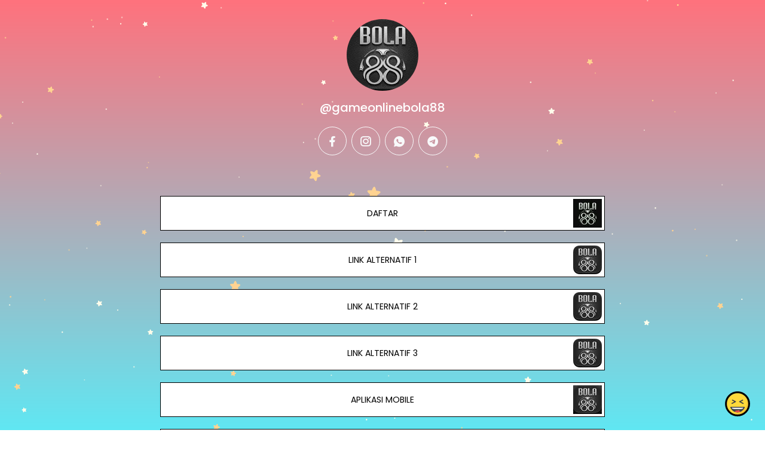

--- FILE ---
content_type: text/html; charset=utf-8
request_url: https://joy.link/gameonlinebola88
body_size: 7072
content:
<!DOCTYPE html><html class="min-vh-100" lang="en"><head><!-- Add to head after meta tags--><script type="application/ld+json">{
"@context": "https://schema.org",
"@type": "Person",
"name": "@gameonlinebola88",
"description": "Collection of links enjoyed by @gameonlinebola88 | DAFTAR | LINK ALTERNATIF 1 | LINK ALTERNATIF 2 | LINK ALTERNATIF 3 | APLIKASI MOBILE | APLIKASI POKER | PROMOSI | HUBUNGI KAMI",
"image": "https://cdn.joy.link/profilePic/7a91b23580da08c9a4e6b4004a8330171c9716175dca440392dd6207b68f32f0_1660200134.png?width=120&amp;height=120&amp;aspect_ratio=1:1&amp;format=webp&amp;quality=80",
"url": "https://joy.link/gameonlinebola88"
}
</script><link rel="preconnect" href="https://cdn.joy.link" crossorigin><link rel="dns-prefetch" href="https://cdn.joy.link"><link rel="dns-prefetch" href="https://www.googletagmanager.com"><script>(function(w,d,s,l,i){w[l]=w[l]||[];w[l].push({'gtm.start':
new Date().getTime(),event:'gtm.js'});var f=d.getElementsByTagName(s)[0],
j=d.createElement(s),dl=l!='dataLayer'?'&l='+l:'';j.async=true;j.src=
'https://www.googletagmanager.com/gtm.js?id='+i+dl;f.parentNode.insertBefore(j,f);
})(window,document,'script','dataLayer','GTM-WL9V49Z');		
</script><link rel="preload" as="image" href="https://cdn.joy.link/profilePic/7a91b23580da08c9a4e6b4004a8330171c9716175dca440392dd6207b68f32f0_1660200134.png?width=120&height=120&aspect_ratio=1:1&format=webp&quality=80" imagesrcset="https://cdn.joy.link/profilePic/7a91b23580da08c9a4e6b4004a8330171c9716175dca440392dd6207b68f32f0_1660200134.png?width=120&height=120&aspect_ratio=1:1&format=webp&quality=80, https://cdn.joy.link/profilePic/7a91b23580da08c9a4e6b4004a8330171c9716175dca440392dd6207b68f32f0_1660200134.png?width=180&height=180&aspect_ratio=1:1&format=webp&quality=80 1.5x, https://cdn.joy.link/profilePic/7a91b23580da08c9a4e6b4004a8330171c9716175dca440392dd6207b68f32f0_1660200134.png?width=240&height=240&aspect_ratio=1:1&format=webp&quality=80 2x, https://cdn.joy.link/profilePic/7a91b23580da08c9a4e6b4004a8330171c9716175dca440392dd6207b68f32f0_1660200134.png?width=360&height=360&aspect_ratio=1:1&format=webp&quality=80 3x" imagesizes="120px" fetchpriority="high"><link rel="preconnect" href="https://fonts.googleapis.com" crossorigin><link rel="preconnect" href="https://fonts.gstatic.com" crossorigin><link rel="preconnect" href="https://cdn.jsdelivr.net"><link rel="preload" as="style" href="https://fonts.googleapis.com/css?family=Poppins:300,400,500,700&amp;display=swap"><link rel="stylesheet" href="https://fonts.googleapis.com/css?family=Poppins:300,400,500,700&amp;display=swap" media="print" onload="this.media='all'"><noscript><link rel="stylesheet" href="https://fonts.googleapis.com/css?family=Poppins:300,400,500,700&amp;display=swap"></noscript><meta charset="utf-8"><meta name="viewport" content="width=device-width, initial-scale=1, shrink-to-fit=no, viewport-fit=cover"><title>@gameonlinebola88 | joy.link</title><meta name="title" content="@gameonlinebola88 | joy.link"><meta name="description" content="Collection of links enjoyed by @gameonlinebola88 | DAFTAR | LINK ALTERNATIF 1 | LINK ALTERNATIF 2 | LINK ALTERNATIF 3 | APLIKASI MOBILE | APLIKASI POKER | PROMOSI | HUBUNGI KAMI"><link rel="canonical" href="https://joy.link/gameonlinebola88"><meta property="og:type" content="website"><meta property="og:url" content="https://joy.link/gameonlinebola88"><meta property="og:title" content="@gameonlinebola88 | joy.link"><meta property="og:description" content="Collection of links enjoyed by @gameonlinebola88 | DAFTAR | LINK ALTERNATIF 1 | LINK ALTERNATIF 2 | LINK ALTERNATIF 3 | APLIKASI MOBILE | APLIKASI POKER | PROMOSI | HUBUNGI KAMI"><meta property="og:image" content="https://cdn.joy.link/profilePic/7a91b23580da08c9a4e6b4004a8330171c9716175dca440392dd6207b68f32f0_1660200134.png?width=120&amp;height=120&amp;aspect_ratio=1:1&amp;format=webp&amp;quality=80"><meta property="twitter:card" content="summary_large_image"><meta property="twitter:url" content="https://joy.link/gameonlinebola88"><meta property="twitter:title" content="@gameonlinebola88 | joy.link"><meta property="twitter:description" content="Collection of links enjoyed by @gameonlinebola88 | DAFTAR | LINK ALTERNATIF 1 | LINK ALTERNATIF 2 | LINK ALTERNATIF 3 | APLIKASI MOBILE | APLIKASI POKER | PROMOSI | HUBUNGI KAMI"><meta property="twitter:image" content="https://cdn.joy.link/profilePic/7a91b23580da08c9a4e6b4004a8330171c9716175dca440392dd6207b68f32f0_1660200134.png?width=120&amp;height=120&amp;aspect_ratio=1:1&amp;format=webp&amp;quality=80"><link rel="apple-touch-icon" sizes="57x57" href="https://cdn.joy.link/favicon/favicon.png?width=57&amp;height=57"><link rel="apple-touch-icon" sizes="60x60" href="https://cdn.joy.link/favicon/favicon.png?width=60&amp;height=60"><link rel="apple-touch-icon" sizes="72x72" href="https://cdn.joy.link/favicon/favicon.png?width=72&amp;height=72"><link rel="apple-touch-icon" sizes="76x76" href="https://cdn.joy.link/favicon/favicon.png?width=76&amp;height=76"><link rel="apple-touch-icon" sizes="114x114" href="https://cdn.joy.link/favicon/favicon.png?width=114&amp;height=114"><link rel="apple-touch-icon" sizes="120x120" href="https://cdn.joy.link/favicon/favicon.png?width=120&amp;height=120"><link rel="apple-touch-icon" sizes="144x144" href="https://cdn.joy.link/favicon/favicon.png?width=144&amp;height=144"><link rel="apple-touch-icon" sizes="152x152" href="https://cdn.joy.link/favicon/favicon.png?width=152&amp;height=152"><link rel="apple-touch-icon" sizes="180x180" href="https://cdn.joy.link/favicon/favicon.png?width=180&amp;height=180"><link rel="icon" type="image/png" sizes="192x192" href="https://cdn.joy.link/favicon/favicon.png?width=192&amp;height=192"><link rel="icon" type="image/png" sizes="32x32" href="https://cdn.joy.link/favicon/favicon.png?width=32&amp;height=32"><link rel="icon" type="image/png" sizes="96x96" href="https://cdn.joy.link/favicon/favicon.png?width=96&amp;height=96"><link rel="icon" type="image/png" sizes="16x16" href="https://cdn.joy.link/favicon/favicon.png?width=16&amp;height=16"><link rel="icon" href="https://cdn.joy.link/core/joy.svg" type="image/svg+xml"><link rel="manifest" href="https://cdn.joy.link/core/manifest.json"><meta name="msapplication-TileColor" content="#ffffff"><meta name="msapplication-TileImage" content="https://cdn.joy.link/favicon/favicon.png?width=144&amp;height=144"><meta name="theme-color" content="#ffffff"><link rel="manifest" href="https://cdn.joy.link/core/site.webmanifest"><link rel="preload" as="style" href="https://cdn.jsdelivr.net/npm/remixicon@4.5.0/fonts/remixicon.css"><link rel="stylesheet" href="https://cdn.jsdelivr.net/npm/remixicon@4.5.0/fonts/remixicon.css" media="print" onload="this.media='all'"><link rel="preload" as="style" href="https://cdn.jsdelivr.net/npm/@fancyapps/ui@6.1.6/dist/fancybox/fancybox.css"><link rel="stylesheet" href="https://cdn.jsdelivr.net/npm/@fancyapps/ui@6.1.6/dist/fancybox/fancybox.css" media="print" onload="this.media='all'"><link rel="preload" as="style" href="https://cdn.jsdelivr.net/npm/bootstrap@5.3.8/dist/css/bootstrap.min.css"><link rel="stylesheet" href="https://cdn.jsdelivr.net/npm/bootstrap@5.3.8/dist/css/bootstrap.min.css" media="print" onload="this.media='all'; this.onload=null;"><noscript><link rel="stylesheet" href="https://cdn.jsdelivr.net/npm/@fancyapps/ui@6.1.6/dist/fancybox/fancybox.css"><link rel="stylesheet" href="https://cdn.jsdelivr.net/npm/bootstrap@5.3.8/dist/css/bootstrap.min.css"><link rel="stylesheet" href="https://cdn.jsdelivr.net/npm/remixicon@4.5.0/fonts/remixicon.css"></noscript><style>html, body {
	height: 100%;
	min-height: 100vh;
	overflow-x: hidden;  /* Prevents horizontal scroll issues */
}
#bg-layer {
	will-change: transform;  /* Hint to browser for better performance */
}

/* hide google captcha badge */
.grecaptcha-badge { visibility: hidden; }

/* iframe resizer */
iframe {
	width: 100%;
	height: 100vh;
}
iframe, .iframely-responsive {
	margin:0 auto!important;
}
/* iframe resizer */

/* fancybox whitebackground for image / qr */
.f-panzoom__content {
	background: white
}

/* page background helper classes */
.bg-cover {
	background-size: cover !important;
}

.bg-center {
	background-position: center !important;
	background-repeat: no-repeat !important; /* Prevents tiling */
}
/* page background helper classes */

.multine-ellipsis {
	-webkit-box-orient: vertical;
	display: -webkit-box;
	-webkit-line-clamp: 2;
	overflow: hidden;
	text-overflow: ellipsis;
	white-space: normal;
}

.thumbnailImage {
	height:48px; 
	width:48px; 
	max-width: 90%; 
	max-height: 90%;
}

.titleSmall {
	font-size: 0.88em;			
}
.vsmall {
	font-size: 0.64em;
}

.fancybox__content {
	background: unset
}

/* Hover.css Copyright Ian Lunn 2017. Generated with Sass.*/
/* 2D TRANSITIONS */
/* Grow */
.hvr-grow {
	display: inline-block;
	vertical-align: middle;
	-webkit-transform: perspective(1px) translateZ(0);
	transform: perspective(1px) translateZ(0);
	box-shadow: 0 0 1px rgba(0, 0, 0, 0);
	-webkit-transition-duration: 0.3s;
	transition-duration: 0.3s;
	-webkit-transition-property: transform;
	transition-property: transform;
}
.hvr-grow:hover, .hvr-grow:focus, .hvr-grow:active {
	-webkit-transform: scale(1.1);
	transform: scale(1.1);
}

/* Pulse */
@-webkit-keyframes hvr-pulse {
25% {
	-webkit-transform: scale(1.1);
	transform: scale(1.1);
}
75% {
	-webkit-transform: scale(0.9);
	transform: scale(0.9);
}
}
@keyframes hvr-pulse {
25% {
	-webkit-transform: scale(1.1);
	transform: scale(1.1);
}
75% {
	-webkit-transform: scale(0.9);
	transform: scale(0.9);
}
}
.hvr-pulse {
display: inline-block;
vertical-align: middle;
-webkit-transform: perspective(1px) translateZ(0);
transform: perspective(1px) translateZ(0);
box-shadow: 0 0 1px rgba(0, 0, 0, 0);
}
.hvr-pulse:hover, .hvr-pulse:focus, .hvr-pulse:active {
-webkit-animation-name: hvr-pulse;
animation-name: hvr-pulse;
-webkit-animation-duration: 1s;
animation-duration: 1s;
-webkit-animation-timing-function: linear;
animation-timing-function: linear;
-webkit-animation-iteration-count: infinite;
animation-iteration-count: infinite;
}			

/* Rotate */
.hvr-rotate {
display: inline-block;
vertical-align: middle;
-webkit-transform: perspective(1px) translateZ(0);
transform: perspective(1px) translateZ(0);
box-shadow: 0 0 1px rgba(0, 0, 0, 0);
-webkit-transition-duration: 0.3s;
transition-duration: 0.3s;
-webkit-transition-property: transform;
transition-property: transform;
}
.hvr-rotate:hover, .hvr-rotate:focus, .hvr-rotate:active {
-webkit-transform: rotate(4deg);
transform: rotate(4deg);
}

/* Bob */
@-webkit-keyframes hvr-bob {
0% {
	-webkit-transform: translateY(-8px);
	transform: translateY(-8px);
}
50% {
	-webkit-transform: translateY(-4px);
	transform: translateY(-4px);
}
100% {
	-webkit-transform: translateY(-8px);
	transform: translateY(-8px);
}
}
@keyframes hvr-bob {
0% {
	-webkit-transform: translateY(-8px);
	transform: translateY(-8px);
}
50% {
	-webkit-transform: translateY(-4px);
	transform: translateY(-4px);
}
100% {
	-webkit-transform: translateY(-8px);
	transform: translateY(-8px);
}
}
@-webkit-keyframes hvr-bob-float {
100% {
	-webkit-transform: translateY(-8px);
	transform: translateY(-8px);
}
}
@keyframes hvr-bob-float {
100% {
	-webkit-transform: translateY(-8px);
	transform: translateY(-8px);
}
}
.hvr-bob {
display: inline-block;
vertical-align: middle;
-webkit-transform: perspective(1px) translateZ(0);
transform: perspective(1px) translateZ(0);
box-shadow: 0 0 1px rgba(0, 0, 0, 0);
}
.hvr-bob:hover, .hvr-bob:focus, .hvr-bob:active {
-webkit-animation-name: hvr-bob-float, hvr-bob;
animation-name: hvr-bob-float, hvr-bob;
-webkit-animation-duration: .3s, 1.5s;
animation-duration: .3s, 1.5s;
-webkit-animation-delay: 0s, .3s;
animation-delay: 0s, .3s;
-webkit-animation-timing-function: ease-out, ease-in-out;
animation-timing-function: ease-out, ease-in-out;
-webkit-animation-iteration-count: 1, infinite;
animation-iteration-count: 1, infinite;
-webkit-animation-fill-mode: forwards;
animation-fill-mode: forwards;
-webkit-animation-direction: normal, alternate;
animation-direction: normal, alternate;
}

/* Skew */
.hvr-skew {
display: inline-block;
vertical-align: middle;
-webkit-transform: perspective(1px) translateZ(0);
transform: perspective(1px) translateZ(0);
box-shadow: 0 0 1px rgba(0, 0, 0, 0);
-webkit-transition-duration: 0.3s;
transition-duration: 0.3s;
-webkit-transition-property: transform;
transition-property: transform;
}
.hvr-skew:hover, .hvr-skew:focus, .hvr-skew:active {
-webkit-transform: skew(-10deg);
transform: skew(-10deg);
}

/* Critical: exact fallback metrics to match your Google Font */
 body, h1, h5, h6, .btn, input, textarea {
	font-family: &quot;Poppins&quot;, system-ui, -apple-system, "Segoe UI", Roboto, "Helvetica Neue", Arial, sans-serif;
	font-feature-settings: 'kern' 1, 'liga' 1;
}

/* Prevent flash of unstyled text */
.wf-loading * { opacity: 0; }
</style></head><body class="min-vh-100" style="font-family: Poppins, sans-serif;"><div id="bg-layer" style="position: fixed; top: 0; left: 0; width: 100%; height: 100%; z-index: -1; background-color: #${bgColor}; background-repeat: no-repeat; background-position: center; background-size: cover;"></div><noscript><iframe src="https://www.googletagmanager.com/ns.html?id=GTM-WL9V49Z" height="0" width="0" style="display:none;visibility:hidden"></iframe></noscript><div class="min-vh-100 position-relative z-10 bg-transparent" id="wrapper" style="color:#FFFFFF; z-index:1;;"><div class="py-3" id="profile"><div class="container text-center"><div class="my-3" id="profileImage"><a href="https://cdn.joy.link/profilePic/7a91b23580da08c9a4e6b4004a8330171c9716175dca440392dd6207b68f32f0_1660200134.png?width=480&amp;height=480&amp;aspect_ratio=1:1&amp;format=webp&amp;quality=90" data-fancybox="gallery" data-caption="@gameonlinebola88"><img class="rounded-circle" srcset="https://cdn.joy.link/profilePic/7a91b23580da08c9a4e6b4004a8330171c9716175dca440392dd6207b68f32f0_1660200134.png?width=120&amp;height=120&amp;aspect_ratio=1:1&amp;format=webp&amp;quality=80, https://cdn.joy.link/profilePic/7a91b23580da08c9a4e6b4004a8330171c9716175dca440392dd6207b68f32f0_1660200134.png?width=180&amp;height=180&amp;aspect_ratio=1:1&amp;format=webp&amp;quality=80 1.5x, https://cdn.joy.link/profilePic/7a91b23580da08c9a4e6b4004a8330171c9716175dca440392dd6207b68f32f0_1660200134.png?width=240&amp;height=240&amp;aspect_ratio=1:1&amp;format=webp&amp;quality=80 2x, https://cdn.joy.link/profilePic/7a91b23580da08c9a4e6b4004a8330171c9716175dca440392dd6207b68f32f0_1660200134.png?width=360&amp;height=360&amp;aspect_ratio=1:1&amp;format=webp&amp;quality=80 3x" src="https://cdn.joy.link/profilePic/7a91b23580da08c9a4e6b4004a8330171c9716175dca440392dd6207b68f32f0_1660200134.png?width=120&amp;height=120&amp;aspect_ratio=1:1&amp;format=webp&amp;quality=80" alt="@gameonlinebola88 from joy.link" width="120" height="120" fetchpriority="high" loading="eager" decoding="async" importance="high"></a></div><div class="my-3" id="title"><h1 class="h5">@gameonlinebola88</h1></div><div class="my-3" id="socialIcons"><div class="row justify-content-center g-0"><div class="col-auto my-1 mx-1"><a class="btn rounded-circle socialGtm btn-outline-light" target="_blank" href="https://www.facebook.com/Bola88official-101164918954201/" socialType="facebook" aria-label="facebook" ref="noopener noreferrer" style="width: 48px; height: 48px; padding: 0;"><span class="d-flex align-items-center justify-content-center w-100 h-100"><i class="ri-lg my-2 ri-facebook-fill" alt="facebook"></i><span class="visually-hidden">facebook</span></span></a></div><div class="col-auto my-1 mx-1"><a class="btn rounded-circle socialGtm btn-outline-light" target="_blank" href="https://www.instagram.com/accounts/login/?next=/ofcl_bola88/" socialType="instagram" aria-label="instagram" ref="noopener noreferrer" style="width: 48px; height: 48px; padding: 0;"><span class="d-flex align-items-center justify-content-center w-100 h-100"><i class="ri-lg my-2 ri-instagram-line" alt="instagram"></i><span class="visually-hidden">instagram</span></span></a></div><div class="col-auto my-1 mx-1"><a class="btn rounded-circle socialGtm btn-outline-light" target="_blank" href="https://api.whatsapp.com/send?phone=62859420274515&amp;text=&amp;source=&amp;data=#" socialType="whatsapp" aria-label="whatsapp" ref="noopener noreferrer" style="width: 48px; height: 48px; padding: 0;"><span class="d-flex align-items-center justify-content-center w-100 h-100"><i class="ri-lg my-2 ri-whatsapp-fill" alt="whatsapp"></i><span class="visually-hidden">whatsapp</span></span></a></div><div class="col-auto my-1 mx-1"><a class="btn rounded-circle socialGtm btn-outline-light" target="_blank" href="https://t.me/bola88" socialType="telegram" aria-label="telegram" ref="noopener noreferrer" style="width: 48px; height: 48px; padding: 0;"><span class="d-flex align-items-center justify-content-center w-100 h-100"><i class="ri-lg my-2 ri-telegram-fill" alt="telegram"></i><span class="visually-hidden">telegram</span></span></a></div></div></div></div></div><div class="py-3" id="links"><div class="container"><div class="row g-0 justify-content-center"><div class="col-md-8 col-12"><div class="card linkGtm w-100 mt-3 mb-1 rounded-0 hvr-bob" linkId="324808" style="background:white; border-style:solid; border-color:black; border-width:thin;"><div class="row g-0 text-left"><div class="col-2 my-auto d-flex justify-content-start"><div class="my-1 mx-1 thumbnailImage"></div></div><div class="col-8 my-auto text-center"><div class="mx-1 multine-ellipsis"><a class="titleSmall font-weight-bold text-decoration-none stretched-link" href="https://bl88.pro/register" target="_blank" style="color:black; font-weight:normal" rel="noopener noreferrer noopener noreferrer">DAFTAR</a></div></div><div class="col-2 my-auto d-flex justify-content-end"><img class="my-1 mx-1 thumbnailImage rounded-0" srcset="https://cdn.joy.link/thumbnail/324808_1660200763.jpg?width=48&amp;height=48&amp;format&amp;quality=80&amp;aspect_ratio=1:1, https://cdn.joy.link/thumbnail/324808_1660200763.jpg?width=72&amp;height=72&amp;format=webp&amp;quality=80&amp;aspect_ratio=1:1 1.5x, https://cdn.joy.link/thumbnail/324808_1660200763.jpg?width=96&amp;height=96&amp;format=webp&amp;quality=80&amp;aspect_ratio=1:1 2x, https://cdn.joy.link/thumbnail/324808_1660200763.jpg?width=144&amp;height=144&amp;format=webp&amp;quality=80&amp;aspect_ratio=1:1 3x" src="https://cdn.joy.link/thumbnail/324808_1660200763.jpg" alt="DAFTAR" width="48" height="48" target="_blank" rel="noopener noreferrer" onerror="this.onerror=null; this.src='[data-uri]'"></div></div></div></div><div class="col-md-8 col-12"><div class="card linkGtm w-100 mt-3 mb-1 rounded-0 hvr-bob" linkId="324809" style="background:white; border-style:solid; border-color:black; border-width:thin;"><div class="row g-0 text-left"><div class="col-2 my-auto d-flex justify-content-start"><div class="my-1 mx-1 thumbnailImage"></div></div><div class="col-8 my-auto text-center"><div class="mx-1 multine-ellipsis"><a class="titleSmall font-weight-bold text-decoration-none stretched-link" href="https://bl88.pro/" target="_blank" style="color:black; font-weight:normal" rel="noopener noreferrer noopener noreferrer">LINK ALTERNATIF 1</a></div></div><div class="col-2 my-auto d-flex justify-content-end"><img class="my-1 mx-1 thumbnailImage rounded-0" srcset="https://cdn.joy.link/thumbnail/324809_1657259768.jpg?width=48&amp;height=48&amp;format&amp;quality=80&amp;aspect_ratio=1:1, https://cdn.joy.link/thumbnail/324809_1657259768.jpg?width=72&amp;height=72&amp;format=webp&amp;quality=80&amp;aspect_ratio=1:1 1.5x, https://cdn.joy.link/thumbnail/324809_1657259768.jpg?width=96&amp;height=96&amp;format=webp&amp;quality=80&amp;aspect_ratio=1:1 2x, https://cdn.joy.link/thumbnail/324809_1657259768.jpg?width=144&amp;height=144&amp;format=webp&amp;quality=80&amp;aspect_ratio=1:1 3x" src="https://cdn.joy.link/thumbnail/324809_1657259768.jpg" alt="LINK ALTERNATIF 1" width="48" height="48" target="_blank" rel="noopener noreferrer" onerror="this.onerror=null; this.src='[data-uri]'"></div></div></div></div><div class="col-md-8 col-12"><div class="card linkGtm w-100 mt-3 mb-1 rounded-0 hvr-bob" linkId="324847" style="background:white; border-style:solid; border-color:black; border-width:thin;"><div class="row g-0 text-left"><div class="col-2 my-auto d-flex justify-content-start"><div class="my-1 mx-1 thumbnailImage"></div></div><div class="col-8 my-auto text-center"><div class="mx-1 multine-ellipsis"><a class="titleSmall font-weight-bold text-decoration-none stretched-link" href="https://bl88.us/	" target="_blank" style="color:black; font-weight:normal" rel="noopener noreferrer noopener noreferrer">LINK ALTERNATIF 2</a></div></div><div class="col-2 my-auto d-flex justify-content-end"><img class="my-1 mx-1 thumbnailImage rounded-0" srcset="https://cdn.joy.link/thumbnail/324847_1657263600.jpg?width=48&amp;height=48&amp;format&amp;quality=80&amp;aspect_ratio=1:1, https://cdn.joy.link/thumbnail/324847_1657263600.jpg?width=72&amp;height=72&amp;format=webp&amp;quality=80&amp;aspect_ratio=1:1 1.5x, https://cdn.joy.link/thumbnail/324847_1657263600.jpg?width=96&amp;height=96&amp;format=webp&amp;quality=80&amp;aspect_ratio=1:1 2x, https://cdn.joy.link/thumbnail/324847_1657263600.jpg?width=144&amp;height=144&amp;format=webp&amp;quality=80&amp;aspect_ratio=1:1 3x" src="https://cdn.joy.link/thumbnail/324847_1657263600.jpg" alt="LINK ALTERNATIF 2" width="48" height="48" target="_blank" rel="noopener noreferrer" onerror="this.onerror=null; this.src='[data-uri]'"></div></div></div></div><div class="col-md-8 col-12"><div class="card linkGtm w-100 mt-3 mb-1 rounded-0 hvr-bob" linkId="324810" style="background:white; border-style:solid; border-color:black; border-width:thin;"><div class="row g-0 text-left"><div class="col-2 my-auto d-flex justify-content-start"><div class="my-1 mx-1 thumbnailImage"></div></div><div class="col-8 my-auto text-center"><div class="mx-1 multine-ellipsis"><a class="titleSmall font-weight-bold text-decoration-none stretched-link" href="https://mainligabola88.com" target="_blank" style="color:black; font-weight:normal" rel="noopener noreferrer noopener noreferrer">LINK ALTERNATIF 3</a></div></div><div class="col-2 my-auto d-flex justify-content-end"><img class="my-1 mx-1 thumbnailImage rounded-0" srcset="https://cdn.joy.link/thumbnail/324810_1657259702.jpg?width=48&amp;height=48&amp;format&amp;quality=80&amp;aspect_ratio=1:1, https://cdn.joy.link/thumbnail/324810_1657259702.jpg?width=72&amp;height=72&amp;format=webp&amp;quality=80&amp;aspect_ratio=1:1 1.5x, https://cdn.joy.link/thumbnail/324810_1657259702.jpg?width=96&amp;height=96&amp;format=webp&amp;quality=80&amp;aspect_ratio=1:1 2x, https://cdn.joy.link/thumbnail/324810_1657259702.jpg?width=144&amp;height=144&amp;format=webp&amp;quality=80&amp;aspect_ratio=1:1 3x" src="https://cdn.joy.link/thumbnail/324810_1657259702.jpg" alt="LINK ALTERNATIF 3" width="48" height="48" target="_blank" rel="noopener noreferrer" onerror="this.onerror=null; this.src='[data-uri]'"></div></div></div></div><div class="col-md-8 col-12"><div class="card linkGtm w-100 mt-3 mb-1 rounded-0 hvr-bob" linkId="220278" style="background:white; border-style:solid; border-color:black; border-width:thin;"><div class="row g-0 text-left"><div class="col-2 my-auto d-flex justify-content-start"><div class="my-1 mx-1 thumbnailImage"></div></div><div class="col-8 my-auto text-center"><div class="mx-1 multine-ellipsis"><a class="titleSmall font-weight-bold text-decoration-none stretched-link" href="https://mplay88.xyz/bola88/download.html" target="_blank" style="color:black; font-weight:normal" rel="noopener noreferrer noopener noreferrer">APLIKASI MOBILE</a></div></div><div class="col-2 my-auto d-flex justify-content-end"><img class="my-1 mx-1 thumbnailImage rounded-0" srcset="https://cdn.joy.link/thumbnail/220278_1646271828.png?width=48&amp;height=48&amp;format&amp;quality=80&amp;aspect_ratio=1:1, https://cdn.joy.link/thumbnail/220278_1646271828.png?width=72&amp;height=72&amp;format=webp&amp;quality=80&amp;aspect_ratio=1:1 1.5x, https://cdn.joy.link/thumbnail/220278_1646271828.png?width=96&amp;height=96&amp;format=webp&amp;quality=80&amp;aspect_ratio=1:1 2x, https://cdn.joy.link/thumbnail/220278_1646271828.png?width=144&amp;height=144&amp;format=webp&amp;quality=80&amp;aspect_ratio=1:1 3x" src="https://cdn.joy.link/thumbnail/220278_1646271828.png" alt="APLIKASI MOBILE" width="48" height="48" target="_blank" rel="noopener noreferrer" onerror="this.onerror=null; this.src='[data-uri]'"></div></div></div></div><div class="col-md-8 col-12"><div class="card linkGtm w-100 mt-3 mb-1 rounded-0 hvr-bob" linkId="300655" style="background:white; border-style:solid; border-color:black; border-width:thin;"><div class="row g-0 text-left"><div class="col-2 my-auto d-flex justify-content-start"><div class="my-1 mx-1 thumbnailImage"></div></div><div class="col-8 my-auto text-center"><div class="mx-1 multine-ellipsis"><a class="titleSmall font-weight-bold text-decoration-none stretched-link" href="https://www.gameiosapk.com/m-api/android/Poker.apk" target="_blank" style="color:black; font-weight:normal" rel="noopener noreferrer noopener noreferrer">APLIKASI POKER</a></div></div><div class="col-2 my-auto d-flex justify-content-end"><img class="my-1 mx-1 thumbnailImage rounded-0" srcset="https://cdn.joy.link/thumbnail/300655_1654953440.jpg?width=48&amp;height=48&amp;format&amp;quality=80&amp;aspect_ratio=1:1, https://cdn.joy.link/thumbnail/300655_1654953440.jpg?width=72&amp;height=72&amp;format=webp&amp;quality=80&amp;aspect_ratio=1:1 1.5x, https://cdn.joy.link/thumbnail/300655_1654953440.jpg?width=96&amp;height=96&amp;format=webp&amp;quality=80&amp;aspect_ratio=1:1 2x, https://cdn.joy.link/thumbnail/300655_1654953440.jpg?width=144&amp;height=144&amp;format=webp&amp;quality=80&amp;aspect_ratio=1:1 3x" src="https://cdn.joy.link/thumbnail/300655_1654953440.jpg" alt="APLIKASI POKER" width="48" height="48" target="_blank" rel="noopener noreferrer" onerror="this.onerror=null; this.src='[data-uri]'"></div></div></div></div><div class="col-md-8 col-12"><div class="card linkGtm w-100 mt-3 mb-1 rounded-0 hvr-bob" linkId="324811" style="background:white; border-style:solid; border-color:black; border-width:thin;"><div class="row g-0 text-left"><div class="col-2 my-auto d-flex justify-content-start"><div class="my-1 mx-1 thumbnailImage"></div></div><div class="col-8 my-auto text-center"><div class="mx-1 multine-ellipsis"><a class="titleSmall font-weight-bold text-decoration-none stretched-link" href="https://bl88.us/promotion" target="_blank" style="color:black; font-weight:normal" rel="noopener noreferrer noopener noreferrer">PROMOSI</a></div></div><div class="col-2 my-auto d-flex justify-content-end"><img class="my-1 mx-1 thumbnailImage rounded-0" srcset="https://cdn.joy.link/thumbnail/324811_1657259781.jpg?width=48&amp;height=48&amp;format&amp;quality=80&amp;aspect_ratio=1:1, https://cdn.joy.link/thumbnail/324811_1657259781.jpg?width=72&amp;height=72&amp;format=webp&amp;quality=80&amp;aspect_ratio=1:1 1.5x, https://cdn.joy.link/thumbnail/324811_1657259781.jpg?width=96&amp;height=96&amp;format=webp&amp;quality=80&amp;aspect_ratio=1:1 2x, https://cdn.joy.link/thumbnail/324811_1657259781.jpg?width=144&amp;height=144&amp;format=webp&amp;quality=80&amp;aspect_ratio=1:1 3x" src="https://cdn.joy.link/thumbnail/324811_1657259781.jpg" alt="PROMOSI" width="48" height="48" target="_blank" rel="noopener noreferrer" onerror="this.onerror=null; this.src='[data-uri]'"></div></div></div></div><div class="col-md-8 col-12"><div class="card linkGtm w-100 mt-3 mb-1 rounded-0 hvr-bob" linkId="324812" style="background:white; border-style:solid; border-color:black; border-width:thin;"><div class="row g-0 text-left"><div class="col-2 my-auto d-flex justify-content-start"><div class="my-1 mx-1 thumbnailImage"></div></div><div class="col-8 my-auto text-center"><div class="mx-1 multine-ellipsis"><a class="titleSmall font-weight-bold text-decoration-none stretched-link" href="https://bl88.us/page/contact-us" target="_blank" style="color:black; font-weight:normal" rel="noopener noreferrer noopener noreferrer">HUBUNGI KAMI</a></div></div><div class="col-2 my-auto d-flex justify-content-end"><img class="my-1 mx-1 thumbnailImage rounded-0" srcset="https://cdn.joy.link/thumbnail/324812_1657259839.jpg?width=48&amp;height=48&amp;format&amp;quality=80&amp;aspect_ratio=1:1, https://cdn.joy.link/thumbnail/324812_1657259839.jpg?width=72&amp;height=72&amp;format=webp&amp;quality=80&amp;aspect_ratio=1:1 1.5x, https://cdn.joy.link/thumbnail/324812_1657259839.jpg?width=96&amp;height=96&amp;format=webp&amp;quality=80&amp;aspect_ratio=1:1 2x, https://cdn.joy.link/thumbnail/324812_1657259839.jpg?width=144&amp;height=144&amp;format=webp&amp;quality=80&amp;aspect_ratio=1:1 3x" src="https://cdn.joy.link/thumbnail/324812_1657259839.jpg" alt="HUBUNGI KAMI" width="48" height="48" target="_blank" rel="noopener noreferrer" onerror="this.onerror=null; this.src='[data-uri]'"></div></div></div></div></div></div></div><div class="pt-4 pb-5" id="footerSpacing"></div><div id="floatingButton" style="position: fixed; right: 0.75rem; bottom: 0.75rem; z-index: 1050;"><form id="feedbackForm" method="POST" action="/receiveFeedback"><div class="btn-group dropup"><button class="btn btn-link hvr-bob" type="button" data-bs-toggle="dropdown" aria-expanded="false" data-bs-auto-close="outside"><img class="mb-1" src="https://cdn.joy.link/core/joy-3.svg" style="width:42px; height:42px" alt="support" loading="lazy" decoding="async"></button><ul class="dropdown-menu"><div class="p-3" style="width: 320px;"><div class="mb-3"><div class="btn-group w-100" role="group"><input class="btn-check" id="reportToggle" type="radio" name="feedbackType" value="report" checked required><label class="btn btn-outline-dark w-50 py-3" for="reportToggle"><i class="ri-flag-line ri-xl me-1"></i><small class="ms-1">Issue</small></label><input class="btn-check" id="ideaToggle" type="radio" name="feedbackType" value="idea" required><label class="btn btn-outline-dark w-50 py-3" for="ideaToggle"><i class="ri-lightbulb-line ri-xl me-1"></i><small class="ms-1">Feedback</small></label></div></div><div class="mb-3"><textarea class="form-control" id="feedbackText" name="feedbackText" placeholder="Your message here..." rows="4" maxlength="255" required></textarea><input type="hidden" name="currentUrl" value="/gameonlinebola88"><input type="hidden" name="fullUrl" value="https://joy.link/gameonlinebola88"><input type="hidden" name="timeStamp" value="1768633722"></div><button class="btn btn-dark custom-feedback-submit w-100 g-recaptcha" data-sitekey="6LdAxkIsAAAAAJ3UA_-MEPce0XI7k3yXcZ6Eycdt" data-action="submit" data-callback="onFormSubmit">Send			</button><div class="text-muted mt-1" style="font-size: 0.675em;">Protected by reCAPTCHA and Google</div></div><div class="mt-1 text-center"><small class="text-dark text-nowrap">Create your FREE <a href="/" target="_blank" rel="noopener noreferrer">joy.link</a> page in a minute</small><br><a class="btn btn-lg text-lowercase text-nowrap" role="button" href="/"><span class="logo me-1"><img class="mb-1" src="https://cdn.joy.link/core/joy.svg" style="width: 24px; height:24px" alt="@gameonlinebola88 | joy.link" loading="lazy" decoding="async"></span><span>link</span></a></div></ul></div></form></div></div><script defer="" src="https://cdn.jsdelivr.net/npm/bootstrap@5.3.8/dist/js/bootstrap.bundle.min.js" integrity="sha384-FKyoEForCGlyvwx9Hj09JcYn3nv7wiPVlz7YYwJrWVcXK/BmnVDxM+D2scQbITxI" crossorigin="anonymous"></script><script defer="" src="https://cdn.jsdelivr.net/npm/@fancyapps/ui@6.1.6/dist/fancybox/fancybox.umd.js"></script><script defer="" async="" src="https://www.google.com/recaptcha/api.js"></script><script>// Your Bunny.net base image URL (replace with your actual image path)
const BASE_URL = 'https://cdn.joy.link/backgroundPic/theme-2560-twinklestar.svg';		
// Function to build the optimized Bunny.net URL based on viewport size
function getOptimizedBackgroundUrl() {
	const width = window.innerWidth;
	const height = window.innerHeight;			
	// Build Bunny.net query string
	const params = new URLSearchParams({
		width: width,
		height: height,
		aspect_ratio: width + ':' + height,
		format: 'webp', // Modern browsers use WebP
		quality: 80, // Optional: sharpen for better upscaled quality
		//- sharpen: true// Optional: auto_optimize: 'medium' or 'high' for better results
	});
	
	return `${BASE_URL}?${params.toString()}`;
}

// Set the background image
function setBackground() {
	const url = getOptimizedBackgroundUrl();
	const bgLayer = document.getElementById('bg-layer');
	if (bgLayer) {
		bgLayer.style.backgroundImage = `url('${url}')`;
	}					
	//- document.body.style.backgroundImage = `url('${url}')`;
}	
// Run on load
setBackground();

// Update when window is resized or orientation changes (debounced for performance)
let resizeTimeout;
function debouncedSetBackground() {
	clearTimeout(resizeTimeout);
	resizeTimeout = setTimeout(setBackground, 150);  // 150ms debounce
}
window.addEventListener('resize', debouncedSetBackground);
window.addEventListener('orientationchange', debouncedSetBackground);
</script><script>function onFormSubmit(token) {
	//- Optional: you can see the token in console for debugging
	console.log("reCAPTCHA token:", token);
	//- Simply submit the form — the token is automatically added as a hidden field
	document.getElementById("feedbackForm").submit();
}
</script><script>document.querySelectorAll('link[media="print"]').forEach(l => {
	if (l.onload) l.media = 'all';
});
</script><script>const sensitiveFlag = 0;
document.addEventListener('DOMContentLoaded', () => {
	if (typeof Fancybox !== 'undefined') {
		Fancybox.bind("[data-fancybox]", {
			// Your custom options, e.g.:
			// backdropClick: 'close',
			// Thumbs: false
		});
		if (sensitiveFlag === 1) {
			Fancybox.show([{ 
				src: '#sensitiveWarningPopUp', 
				type: 'inline' 
			}]);
		}
	} else {
		console.error('Fancybox not loaded');
	}
});
</script><script type="module">var userName = JSON.parse('"gameonlinebola88"')
var userlinkArr =  [{"linkId":324808,"title":"DAFTAR","url":"https://bl88.pro/register","type":"others","lastUpdate":1660200099,"thumbnail":"324808_1660200763.jpg"},{"linkId":324809,"title":"LINK ALTERNATIF 1","url":"https://bl88.pro/","type":"others","lastUpdate":1659459376,"thumbnail":"324809_1657259768.jpg"},{"linkId":324847,"title":"LINK ALTERNATIF 2","url":"https://bl88.us/\t","type":"others","lastUpdate":1661472959,"thumbnail":"324847_1657263600.jpg"},{"linkId":324810,"title":"LINK ALTERNATIF 3","url":"https://mainligabola88.com","type":"others","lastUpdate":1665714656,"thumbnail":"324810_1657259702.jpg"},{"linkId":220278,"title":"APLIKASI MOBILE","url":"https://mplay88.xyz/bola88/download.html","type":"others","lastUpdate":1658912447,"thumbnail":"220278_1646271828.png"},{"linkId":300655,"title":"APLIKASI POKER","url":"https://www.gameiosapk.com/m-api/android/Poker.apk","type":"others","lastUpdate":1658912446,"thumbnail":"300655_1654953440.jpg"},{"linkId":324811,"title":"PROMOSI","url":"https://bl88.us/promotion","type":"others","lastUpdate":1659459406,"thumbnail":"324811_1657259781.jpg"},{"linkId":324812,"title":"HUBUNGI KAMI","url":"https://bl88.us/page/contact-us","type":"others","lastUpdate":1659667299,"thumbnail":"324812_1657259839.jpg"}] 

for (let i=0;i<userlinkArr.length;i++) {
	window.dataLayer.push({
		'event': 'profile-linkImpression',
		'userName': userName,
		'linkId':userlinkArr[i]['linkId']
	});
	window.dataLayer.push({
		'event': 'GA4 - linkImpression',
		'userName': userName,
		'linkId':userlinkArr[i]['linkId']
	});
}

var userSocialProfilesObj = JSON.parse('{"facebook":{"faIcon":"facebook-f","rmIcon":"ri-facebook-fill","link":"https://www.facebook.com/Bola88official-101164918954201/"},"instagram":{"faIcon":"instagram","rmIcon":"ri-instagram-line","link":"https://www.instagram.com/accounts/login/?next=/ofcl_bola88/"},"whatsapp":{"faIcon":"whatsapp","rmIcon":"ri-whatsapp-fill","link":"https://api.whatsapp.com/send?phone=62859420274515&text=&source=&data=#"},"telegram":{"faIcon":"telegram","rmIcon":"ri-telegram-fill","link":"https://t.me/bola88"}}')
for (let key in userSocialProfilesObj) {
	window.dataLayer.push({
		'event': 'profile-socialImpression',
		'userName': userName,
		'socialType': key
	});
	window.dataLayer.push({
		'event': 'GA4 - socialImpression',
		'userName': userName,
		'socialType': key
	});
}

document.querySelectorAll('.socialGtm').forEach(el => {
		el.addEventListener('click', () => {
			window.dataLayer.push({
				'event': 'profile-socialClick',
				'userName': userName,
				'socialType': el.getAttribute('socialType')
			});
			window.dataLayer.push({
				'event': 'GA4 - socialClick',
				'userName': userName,
				'socialType': el.getAttribute('socialType')
			});
		});
	});

	document.querySelectorAll('.linkGtm').forEach(el => {
		el.addEventListener('click', () => {
			window.dataLayer.push({
				'event': 'profile-linkClick',
				'userName': userName,
				'linkId': el.getAttribute('linkId')
			});
			window.dataLayer.push({
				'event': 'GA4 - linkClick',
				'userName': userName,
				'linkId': el.getAttribute('linkId')
			});
		});
	});</script></body></html>

--- FILE ---
content_type: text/html; charset=utf-8
request_url: https://www.google.com/recaptcha/api2/anchor?ar=1&k=6LdAxkIsAAAAAJ3UA_-MEPce0XI7k3yXcZ6Eycdt&co=aHR0cHM6Ly9qb3kubGluazo0NDM.&hl=en&v=PoyoqOPhxBO7pBk68S4YbpHZ&size=invisible&sa=submit&anchor-ms=20000&execute-ms=30000&cb=ynjm1vvkfg8g
body_size: 48551
content:
<!DOCTYPE HTML><html dir="ltr" lang="en"><head><meta http-equiv="Content-Type" content="text/html; charset=UTF-8">
<meta http-equiv="X-UA-Compatible" content="IE=edge">
<title>reCAPTCHA</title>
<style type="text/css">
/* cyrillic-ext */
@font-face {
  font-family: 'Roboto';
  font-style: normal;
  font-weight: 400;
  font-stretch: 100%;
  src: url(//fonts.gstatic.com/s/roboto/v48/KFO7CnqEu92Fr1ME7kSn66aGLdTylUAMa3GUBHMdazTgWw.woff2) format('woff2');
  unicode-range: U+0460-052F, U+1C80-1C8A, U+20B4, U+2DE0-2DFF, U+A640-A69F, U+FE2E-FE2F;
}
/* cyrillic */
@font-face {
  font-family: 'Roboto';
  font-style: normal;
  font-weight: 400;
  font-stretch: 100%;
  src: url(//fonts.gstatic.com/s/roboto/v48/KFO7CnqEu92Fr1ME7kSn66aGLdTylUAMa3iUBHMdazTgWw.woff2) format('woff2');
  unicode-range: U+0301, U+0400-045F, U+0490-0491, U+04B0-04B1, U+2116;
}
/* greek-ext */
@font-face {
  font-family: 'Roboto';
  font-style: normal;
  font-weight: 400;
  font-stretch: 100%;
  src: url(//fonts.gstatic.com/s/roboto/v48/KFO7CnqEu92Fr1ME7kSn66aGLdTylUAMa3CUBHMdazTgWw.woff2) format('woff2');
  unicode-range: U+1F00-1FFF;
}
/* greek */
@font-face {
  font-family: 'Roboto';
  font-style: normal;
  font-weight: 400;
  font-stretch: 100%;
  src: url(//fonts.gstatic.com/s/roboto/v48/KFO7CnqEu92Fr1ME7kSn66aGLdTylUAMa3-UBHMdazTgWw.woff2) format('woff2');
  unicode-range: U+0370-0377, U+037A-037F, U+0384-038A, U+038C, U+038E-03A1, U+03A3-03FF;
}
/* math */
@font-face {
  font-family: 'Roboto';
  font-style: normal;
  font-weight: 400;
  font-stretch: 100%;
  src: url(//fonts.gstatic.com/s/roboto/v48/KFO7CnqEu92Fr1ME7kSn66aGLdTylUAMawCUBHMdazTgWw.woff2) format('woff2');
  unicode-range: U+0302-0303, U+0305, U+0307-0308, U+0310, U+0312, U+0315, U+031A, U+0326-0327, U+032C, U+032F-0330, U+0332-0333, U+0338, U+033A, U+0346, U+034D, U+0391-03A1, U+03A3-03A9, U+03B1-03C9, U+03D1, U+03D5-03D6, U+03F0-03F1, U+03F4-03F5, U+2016-2017, U+2034-2038, U+203C, U+2040, U+2043, U+2047, U+2050, U+2057, U+205F, U+2070-2071, U+2074-208E, U+2090-209C, U+20D0-20DC, U+20E1, U+20E5-20EF, U+2100-2112, U+2114-2115, U+2117-2121, U+2123-214F, U+2190, U+2192, U+2194-21AE, U+21B0-21E5, U+21F1-21F2, U+21F4-2211, U+2213-2214, U+2216-22FF, U+2308-230B, U+2310, U+2319, U+231C-2321, U+2336-237A, U+237C, U+2395, U+239B-23B7, U+23D0, U+23DC-23E1, U+2474-2475, U+25AF, U+25B3, U+25B7, U+25BD, U+25C1, U+25CA, U+25CC, U+25FB, U+266D-266F, U+27C0-27FF, U+2900-2AFF, U+2B0E-2B11, U+2B30-2B4C, U+2BFE, U+3030, U+FF5B, U+FF5D, U+1D400-1D7FF, U+1EE00-1EEFF;
}
/* symbols */
@font-face {
  font-family: 'Roboto';
  font-style: normal;
  font-weight: 400;
  font-stretch: 100%;
  src: url(//fonts.gstatic.com/s/roboto/v48/KFO7CnqEu92Fr1ME7kSn66aGLdTylUAMaxKUBHMdazTgWw.woff2) format('woff2');
  unicode-range: U+0001-000C, U+000E-001F, U+007F-009F, U+20DD-20E0, U+20E2-20E4, U+2150-218F, U+2190, U+2192, U+2194-2199, U+21AF, U+21E6-21F0, U+21F3, U+2218-2219, U+2299, U+22C4-22C6, U+2300-243F, U+2440-244A, U+2460-24FF, U+25A0-27BF, U+2800-28FF, U+2921-2922, U+2981, U+29BF, U+29EB, U+2B00-2BFF, U+4DC0-4DFF, U+FFF9-FFFB, U+10140-1018E, U+10190-1019C, U+101A0, U+101D0-101FD, U+102E0-102FB, U+10E60-10E7E, U+1D2C0-1D2D3, U+1D2E0-1D37F, U+1F000-1F0FF, U+1F100-1F1AD, U+1F1E6-1F1FF, U+1F30D-1F30F, U+1F315, U+1F31C, U+1F31E, U+1F320-1F32C, U+1F336, U+1F378, U+1F37D, U+1F382, U+1F393-1F39F, U+1F3A7-1F3A8, U+1F3AC-1F3AF, U+1F3C2, U+1F3C4-1F3C6, U+1F3CA-1F3CE, U+1F3D4-1F3E0, U+1F3ED, U+1F3F1-1F3F3, U+1F3F5-1F3F7, U+1F408, U+1F415, U+1F41F, U+1F426, U+1F43F, U+1F441-1F442, U+1F444, U+1F446-1F449, U+1F44C-1F44E, U+1F453, U+1F46A, U+1F47D, U+1F4A3, U+1F4B0, U+1F4B3, U+1F4B9, U+1F4BB, U+1F4BF, U+1F4C8-1F4CB, U+1F4D6, U+1F4DA, U+1F4DF, U+1F4E3-1F4E6, U+1F4EA-1F4ED, U+1F4F7, U+1F4F9-1F4FB, U+1F4FD-1F4FE, U+1F503, U+1F507-1F50B, U+1F50D, U+1F512-1F513, U+1F53E-1F54A, U+1F54F-1F5FA, U+1F610, U+1F650-1F67F, U+1F687, U+1F68D, U+1F691, U+1F694, U+1F698, U+1F6AD, U+1F6B2, U+1F6B9-1F6BA, U+1F6BC, U+1F6C6-1F6CF, U+1F6D3-1F6D7, U+1F6E0-1F6EA, U+1F6F0-1F6F3, U+1F6F7-1F6FC, U+1F700-1F7FF, U+1F800-1F80B, U+1F810-1F847, U+1F850-1F859, U+1F860-1F887, U+1F890-1F8AD, U+1F8B0-1F8BB, U+1F8C0-1F8C1, U+1F900-1F90B, U+1F93B, U+1F946, U+1F984, U+1F996, U+1F9E9, U+1FA00-1FA6F, U+1FA70-1FA7C, U+1FA80-1FA89, U+1FA8F-1FAC6, U+1FACE-1FADC, U+1FADF-1FAE9, U+1FAF0-1FAF8, U+1FB00-1FBFF;
}
/* vietnamese */
@font-face {
  font-family: 'Roboto';
  font-style: normal;
  font-weight: 400;
  font-stretch: 100%;
  src: url(//fonts.gstatic.com/s/roboto/v48/KFO7CnqEu92Fr1ME7kSn66aGLdTylUAMa3OUBHMdazTgWw.woff2) format('woff2');
  unicode-range: U+0102-0103, U+0110-0111, U+0128-0129, U+0168-0169, U+01A0-01A1, U+01AF-01B0, U+0300-0301, U+0303-0304, U+0308-0309, U+0323, U+0329, U+1EA0-1EF9, U+20AB;
}
/* latin-ext */
@font-face {
  font-family: 'Roboto';
  font-style: normal;
  font-weight: 400;
  font-stretch: 100%;
  src: url(//fonts.gstatic.com/s/roboto/v48/KFO7CnqEu92Fr1ME7kSn66aGLdTylUAMa3KUBHMdazTgWw.woff2) format('woff2');
  unicode-range: U+0100-02BA, U+02BD-02C5, U+02C7-02CC, U+02CE-02D7, U+02DD-02FF, U+0304, U+0308, U+0329, U+1D00-1DBF, U+1E00-1E9F, U+1EF2-1EFF, U+2020, U+20A0-20AB, U+20AD-20C0, U+2113, U+2C60-2C7F, U+A720-A7FF;
}
/* latin */
@font-face {
  font-family: 'Roboto';
  font-style: normal;
  font-weight: 400;
  font-stretch: 100%;
  src: url(//fonts.gstatic.com/s/roboto/v48/KFO7CnqEu92Fr1ME7kSn66aGLdTylUAMa3yUBHMdazQ.woff2) format('woff2');
  unicode-range: U+0000-00FF, U+0131, U+0152-0153, U+02BB-02BC, U+02C6, U+02DA, U+02DC, U+0304, U+0308, U+0329, U+2000-206F, U+20AC, U+2122, U+2191, U+2193, U+2212, U+2215, U+FEFF, U+FFFD;
}
/* cyrillic-ext */
@font-face {
  font-family: 'Roboto';
  font-style: normal;
  font-weight: 500;
  font-stretch: 100%;
  src: url(//fonts.gstatic.com/s/roboto/v48/KFO7CnqEu92Fr1ME7kSn66aGLdTylUAMa3GUBHMdazTgWw.woff2) format('woff2');
  unicode-range: U+0460-052F, U+1C80-1C8A, U+20B4, U+2DE0-2DFF, U+A640-A69F, U+FE2E-FE2F;
}
/* cyrillic */
@font-face {
  font-family: 'Roboto';
  font-style: normal;
  font-weight: 500;
  font-stretch: 100%;
  src: url(//fonts.gstatic.com/s/roboto/v48/KFO7CnqEu92Fr1ME7kSn66aGLdTylUAMa3iUBHMdazTgWw.woff2) format('woff2');
  unicode-range: U+0301, U+0400-045F, U+0490-0491, U+04B0-04B1, U+2116;
}
/* greek-ext */
@font-face {
  font-family: 'Roboto';
  font-style: normal;
  font-weight: 500;
  font-stretch: 100%;
  src: url(//fonts.gstatic.com/s/roboto/v48/KFO7CnqEu92Fr1ME7kSn66aGLdTylUAMa3CUBHMdazTgWw.woff2) format('woff2');
  unicode-range: U+1F00-1FFF;
}
/* greek */
@font-face {
  font-family: 'Roboto';
  font-style: normal;
  font-weight: 500;
  font-stretch: 100%;
  src: url(//fonts.gstatic.com/s/roboto/v48/KFO7CnqEu92Fr1ME7kSn66aGLdTylUAMa3-UBHMdazTgWw.woff2) format('woff2');
  unicode-range: U+0370-0377, U+037A-037F, U+0384-038A, U+038C, U+038E-03A1, U+03A3-03FF;
}
/* math */
@font-face {
  font-family: 'Roboto';
  font-style: normal;
  font-weight: 500;
  font-stretch: 100%;
  src: url(//fonts.gstatic.com/s/roboto/v48/KFO7CnqEu92Fr1ME7kSn66aGLdTylUAMawCUBHMdazTgWw.woff2) format('woff2');
  unicode-range: U+0302-0303, U+0305, U+0307-0308, U+0310, U+0312, U+0315, U+031A, U+0326-0327, U+032C, U+032F-0330, U+0332-0333, U+0338, U+033A, U+0346, U+034D, U+0391-03A1, U+03A3-03A9, U+03B1-03C9, U+03D1, U+03D5-03D6, U+03F0-03F1, U+03F4-03F5, U+2016-2017, U+2034-2038, U+203C, U+2040, U+2043, U+2047, U+2050, U+2057, U+205F, U+2070-2071, U+2074-208E, U+2090-209C, U+20D0-20DC, U+20E1, U+20E5-20EF, U+2100-2112, U+2114-2115, U+2117-2121, U+2123-214F, U+2190, U+2192, U+2194-21AE, U+21B0-21E5, U+21F1-21F2, U+21F4-2211, U+2213-2214, U+2216-22FF, U+2308-230B, U+2310, U+2319, U+231C-2321, U+2336-237A, U+237C, U+2395, U+239B-23B7, U+23D0, U+23DC-23E1, U+2474-2475, U+25AF, U+25B3, U+25B7, U+25BD, U+25C1, U+25CA, U+25CC, U+25FB, U+266D-266F, U+27C0-27FF, U+2900-2AFF, U+2B0E-2B11, U+2B30-2B4C, U+2BFE, U+3030, U+FF5B, U+FF5D, U+1D400-1D7FF, U+1EE00-1EEFF;
}
/* symbols */
@font-face {
  font-family: 'Roboto';
  font-style: normal;
  font-weight: 500;
  font-stretch: 100%;
  src: url(//fonts.gstatic.com/s/roboto/v48/KFO7CnqEu92Fr1ME7kSn66aGLdTylUAMaxKUBHMdazTgWw.woff2) format('woff2');
  unicode-range: U+0001-000C, U+000E-001F, U+007F-009F, U+20DD-20E0, U+20E2-20E4, U+2150-218F, U+2190, U+2192, U+2194-2199, U+21AF, U+21E6-21F0, U+21F3, U+2218-2219, U+2299, U+22C4-22C6, U+2300-243F, U+2440-244A, U+2460-24FF, U+25A0-27BF, U+2800-28FF, U+2921-2922, U+2981, U+29BF, U+29EB, U+2B00-2BFF, U+4DC0-4DFF, U+FFF9-FFFB, U+10140-1018E, U+10190-1019C, U+101A0, U+101D0-101FD, U+102E0-102FB, U+10E60-10E7E, U+1D2C0-1D2D3, U+1D2E0-1D37F, U+1F000-1F0FF, U+1F100-1F1AD, U+1F1E6-1F1FF, U+1F30D-1F30F, U+1F315, U+1F31C, U+1F31E, U+1F320-1F32C, U+1F336, U+1F378, U+1F37D, U+1F382, U+1F393-1F39F, U+1F3A7-1F3A8, U+1F3AC-1F3AF, U+1F3C2, U+1F3C4-1F3C6, U+1F3CA-1F3CE, U+1F3D4-1F3E0, U+1F3ED, U+1F3F1-1F3F3, U+1F3F5-1F3F7, U+1F408, U+1F415, U+1F41F, U+1F426, U+1F43F, U+1F441-1F442, U+1F444, U+1F446-1F449, U+1F44C-1F44E, U+1F453, U+1F46A, U+1F47D, U+1F4A3, U+1F4B0, U+1F4B3, U+1F4B9, U+1F4BB, U+1F4BF, U+1F4C8-1F4CB, U+1F4D6, U+1F4DA, U+1F4DF, U+1F4E3-1F4E6, U+1F4EA-1F4ED, U+1F4F7, U+1F4F9-1F4FB, U+1F4FD-1F4FE, U+1F503, U+1F507-1F50B, U+1F50D, U+1F512-1F513, U+1F53E-1F54A, U+1F54F-1F5FA, U+1F610, U+1F650-1F67F, U+1F687, U+1F68D, U+1F691, U+1F694, U+1F698, U+1F6AD, U+1F6B2, U+1F6B9-1F6BA, U+1F6BC, U+1F6C6-1F6CF, U+1F6D3-1F6D7, U+1F6E0-1F6EA, U+1F6F0-1F6F3, U+1F6F7-1F6FC, U+1F700-1F7FF, U+1F800-1F80B, U+1F810-1F847, U+1F850-1F859, U+1F860-1F887, U+1F890-1F8AD, U+1F8B0-1F8BB, U+1F8C0-1F8C1, U+1F900-1F90B, U+1F93B, U+1F946, U+1F984, U+1F996, U+1F9E9, U+1FA00-1FA6F, U+1FA70-1FA7C, U+1FA80-1FA89, U+1FA8F-1FAC6, U+1FACE-1FADC, U+1FADF-1FAE9, U+1FAF0-1FAF8, U+1FB00-1FBFF;
}
/* vietnamese */
@font-face {
  font-family: 'Roboto';
  font-style: normal;
  font-weight: 500;
  font-stretch: 100%;
  src: url(//fonts.gstatic.com/s/roboto/v48/KFO7CnqEu92Fr1ME7kSn66aGLdTylUAMa3OUBHMdazTgWw.woff2) format('woff2');
  unicode-range: U+0102-0103, U+0110-0111, U+0128-0129, U+0168-0169, U+01A0-01A1, U+01AF-01B0, U+0300-0301, U+0303-0304, U+0308-0309, U+0323, U+0329, U+1EA0-1EF9, U+20AB;
}
/* latin-ext */
@font-face {
  font-family: 'Roboto';
  font-style: normal;
  font-weight: 500;
  font-stretch: 100%;
  src: url(//fonts.gstatic.com/s/roboto/v48/KFO7CnqEu92Fr1ME7kSn66aGLdTylUAMa3KUBHMdazTgWw.woff2) format('woff2');
  unicode-range: U+0100-02BA, U+02BD-02C5, U+02C7-02CC, U+02CE-02D7, U+02DD-02FF, U+0304, U+0308, U+0329, U+1D00-1DBF, U+1E00-1E9F, U+1EF2-1EFF, U+2020, U+20A0-20AB, U+20AD-20C0, U+2113, U+2C60-2C7F, U+A720-A7FF;
}
/* latin */
@font-face {
  font-family: 'Roboto';
  font-style: normal;
  font-weight: 500;
  font-stretch: 100%;
  src: url(//fonts.gstatic.com/s/roboto/v48/KFO7CnqEu92Fr1ME7kSn66aGLdTylUAMa3yUBHMdazQ.woff2) format('woff2');
  unicode-range: U+0000-00FF, U+0131, U+0152-0153, U+02BB-02BC, U+02C6, U+02DA, U+02DC, U+0304, U+0308, U+0329, U+2000-206F, U+20AC, U+2122, U+2191, U+2193, U+2212, U+2215, U+FEFF, U+FFFD;
}
/* cyrillic-ext */
@font-face {
  font-family: 'Roboto';
  font-style: normal;
  font-weight: 900;
  font-stretch: 100%;
  src: url(//fonts.gstatic.com/s/roboto/v48/KFO7CnqEu92Fr1ME7kSn66aGLdTylUAMa3GUBHMdazTgWw.woff2) format('woff2');
  unicode-range: U+0460-052F, U+1C80-1C8A, U+20B4, U+2DE0-2DFF, U+A640-A69F, U+FE2E-FE2F;
}
/* cyrillic */
@font-face {
  font-family: 'Roboto';
  font-style: normal;
  font-weight: 900;
  font-stretch: 100%;
  src: url(//fonts.gstatic.com/s/roboto/v48/KFO7CnqEu92Fr1ME7kSn66aGLdTylUAMa3iUBHMdazTgWw.woff2) format('woff2');
  unicode-range: U+0301, U+0400-045F, U+0490-0491, U+04B0-04B1, U+2116;
}
/* greek-ext */
@font-face {
  font-family: 'Roboto';
  font-style: normal;
  font-weight: 900;
  font-stretch: 100%;
  src: url(//fonts.gstatic.com/s/roboto/v48/KFO7CnqEu92Fr1ME7kSn66aGLdTylUAMa3CUBHMdazTgWw.woff2) format('woff2');
  unicode-range: U+1F00-1FFF;
}
/* greek */
@font-face {
  font-family: 'Roboto';
  font-style: normal;
  font-weight: 900;
  font-stretch: 100%;
  src: url(//fonts.gstatic.com/s/roboto/v48/KFO7CnqEu92Fr1ME7kSn66aGLdTylUAMa3-UBHMdazTgWw.woff2) format('woff2');
  unicode-range: U+0370-0377, U+037A-037F, U+0384-038A, U+038C, U+038E-03A1, U+03A3-03FF;
}
/* math */
@font-face {
  font-family: 'Roboto';
  font-style: normal;
  font-weight: 900;
  font-stretch: 100%;
  src: url(//fonts.gstatic.com/s/roboto/v48/KFO7CnqEu92Fr1ME7kSn66aGLdTylUAMawCUBHMdazTgWw.woff2) format('woff2');
  unicode-range: U+0302-0303, U+0305, U+0307-0308, U+0310, U+0312, U+0315, U+031A, U+0326-0327, U+032C, U+032F-0330, U+0332-0333, U+0338, U+033A, U+0346, U+034D, U+0391-03A1, U+03A3-03A9, U+03B1-03C9, U+03D1, U+03D5-03D6, U+03F0-03F1, U+03F4-03F5, U+2016-2017, U+2034-2038, U+203C, U+2040, U+2043, U+2047, U+2050, U+2057, U+205F, U+2070-2071, U+2074-208E, U+2090-209C, U+20D0-20DC, U+20E1, U+20E5-20EF, U+2100-2112, U+2114-2115, U+2117-2121, U+2123-214F, U+2190, U+2192, U+2194-21AE, U+21B0-21E5, U+21F1-21F2, U+21F4-2211, U+2213-2214, U+2216-22FF, U+2308-230B, U+2310, U+2319, U+231C-2321, U+2336-237A, U+237C, U+2395, U+239B-23B7, U+23D0, U+23DC-23E1, U+2474-2475, U+25AF, U+25B3, U+25B7, U+25BD, U+25C1, U+25CA, U+25CC, U+25FB, U+266D-266F, U+27C0-27FF, U+2900-2AFF, U+2B0E-2B11, U+2B30-2B4C, U+2BFE, U+3030, U+FF5B, U+FF5D, U+1D400-1D7FF, U+1EE00-1EEFF;
}
/* symbols */
@font-face {
  font-family: 'Roboto';
  font-style: normal;
  font-weight: 900;
  font-stretch: 100%;
  src: url(//fonts.gstatic.com/s/roboto/v48/KFO7CnqEu92Fr1ME7kSn66aGLdTylUAMaxKUBHMdazTgWw.woff2) format('woff2');
  unicode-range: U+0001-000C, U+000E-001F, U+007F-009F, U+20DD-20E0, U+20E2-20E4, U+2150-218F, U+2190, U+2192, U+2194-2199, U+21AF, U+21E6-21F0, U+21F3, U+2218-2219, U+2299, U+22C4-22C6, U+2300-243F, U+2440-244A, U+2460-24FF, U+25A0-27BF, U+2800-28FF, U+2921-2922, U+2981, U+29BF, U+29EB, U+2B00-2BFF, U+4DC0-4DFF, U+FFF9-FFFB, U+10140-1018E, U+10190-1019C, U+101A0, U+101D0-101FD, U+102E0-102FB, U+10E60-10E7E, U+1D2C0-1D2D3, U+1D2E0-1D37F, U+1F000-1F0FF, U+1F100-1F1AD, U+1F1E6-1F1FF, U+1F30D-1F30F, U+1F315, U+1F31C, U+1F31E, U+1F320-1F32C, U+1F336, U+1F378, U+1F37D, U+1F382, U+1F393-1F39F, U+1F3A7-1F3A8, U+1F3AC-1F3AF, U+1F3C2, U+1F3C4-1F3C6, U+1F3CA-1F3CE, U+1F3D4-1F3E0, U+1F3ED, U+1F3F1-1F3F3, U+1F3F5-1F3F7, U+1F408, U+1F415, U+1F41F, U+1F426, U+1F43F, U+1F441-1F442, U+1F444, U+1F446-1F449, U+1F44C-1F44E, U+1F453, U+1F46A, U+1F47D, U+1F4A3, U+1F4B0, U+1F4B3, U+1F4B9, U+1F4BB, U+1F4BF, U+1F4C8-1F4CB, U+1F4D6, U+1F4DA, U+1F4DF, U+1F4E3-1F4E6, U+1F4EA-1F4ED, U+1F4F7, U+1F4F9-1F4FB, U+1F4FD-1F4FE, U+1F503, U+1F507-1F50B, U+1F50D, U+1F512-1F513, U+1F53E-1F54A, U+1F54F-1F5FA, U+1F610, U+1F650-1F67F, U+1F687, U+1F68D, U+1F691, U+1F694, U+1F698, U+1F6AD, U+1F6B2, U+1F6B9-1F6BA, U+1F6BC, U+1F6C6-1F6CF, U+1F6D3-1F6D7, U+1F6E0-1F6EA, U+1F6F0-1F6F3, U+1F6F7-1F6FC, U+1F700-1F7FF, U+1F800-1F80B, U+1F810-1F847, U+1F850-1F859, U+1F860-1F887, U+1F890-1F8AD, U+1F8B0-1F8BB, U+1F8C0-1F8C1, U+1F900-1F90B, U+1F93B, U+1F946, U+1F984, U+1F996, U+1F9E9, U+1FA00-1FA6F, U+1FA70-1FA7C, U+1FA80-1FA89, U+1FA8F-1FAC6, U+1FACE-1FADC, U+1FADF-1FAE9, U+1FAF0-1FAF8, U+1FB00-1FBFF;
}
/* vietnamese */
@font-face {
  font-family: 'Roboto';
  font-style: normal;
  font-weight: 900;
  font-stretch: 100%;
  src: url(//fonts.gstatic.com/s/roboto/v48/KFO7CnqEu92Fr1ME7kSn66aGLdTylUAMa3OUBHMdazTgWw.woff2) format('woff2');
  unicode-range: U+0102-0103, U+0110-0111, U+0128-0129, U+0168-0169, U+01A0-01A1, U+01AF-01B0, U+0300-0301, U+0303-0304, U+0308-0309, U+0323, U+0329, U+1EA0-1EF9, U+20AB;
}
/* latin-ext */
@font-face {
  font-family: 'Roboto';
  font-style: normal;
  font-weight: 900;
  font-stretch: 100%;
  src: url(//fonts.gstatic.com/s/roboto/v48/KFO7CnqEu92Fr1ME7kSn66aGLdTylUAMa3KUBHMdazTgWw.woff2) format('woff2');
  unicode-range: U+0100-02BA, U+02BD-02C5, U+02C7-02CC, U+02CE-02D7, U+02DD-02FF, U+0304, U+0308, U+0329, U+1D00-1DBF, U+1E00-1E9F, U+1EF2-1EFF, U+2020, U+20A0-20AB, U+20AD-20C0, U+2113, U+2C60-2C7F, U+A720-A7FF;
}
/* latin */
@font-face {
  font-family: 'Roboto';
  font-style: normal;
  font-weight: 900;
  font-stretch: 100%;
  src: url(//fonts.gstatic.com/s/roboto/v48/KFO7CnqEu92Fr1ME7kSn66aGLdTylUAMa3yUBHMdazQ.woff2) format('woff2');
  unicode-range: U+0000-00FF, U+0131, U+0152-0153, U+02BB-02BC, U+02C6, U+02DA, U+02DC, U+0304, U+0308, U+0329, U+2000-206F, U+20AC, U+2122, U+2191, U+2193, U+2212, U+2215, U+FEFF, U+FFFD;
}

</style>
<link rel="stylesheet" type="text/css" href="https://www.gstatic.com/recaptcha/releases/PoyoqOPhxBO7pBk68S4YbpHZ/styles__ltr.css">
<script nonce="YnVYGplv5V990ieK0X91FQ" type="text/javascript">window['__recaptcha_api'] = 'https://www.google.com/recaptcha/api2/';</script>
<script type="text/javascript" src="https://www.gstatic.com/recaptcha/releases/PoyoqOPhxBO7pBk68S4YbpHZ/recaptcha__en.js" nonce="YnVYGplv5V990ieK0X91FQ">
      
    </script></head>
<body><div id="rc-anchor-alert" class="rc-anchor-alert"></div>
<input type="hidden" id="recaptcha-token" value="[base64]">
<script type="text/javascript" nonce="YnVYGplv5V990ieK0X91FQ">
      recaptcha.anchor.Main.init("[\x22ainput\x22,[\x22bgdata\x22,\x22\x22,\[base64]/[base64]/[base64]/KE4oMTI0LHYsdi5HKSxMWihsLHYpKTpOKDEyNCx2LGwpLFYpLHYpLFQpKSxGKDE3MSx2KX0scjc9ZnVuY3Rpb24obCl7cmV0dXJuIGx9LEM9ZnVuY3Rpb24obCxWLHYpe04odixsLFYpLFZbYWtdPTI3OTZ9LG49ZnVuY3Rpb24obCxWKXtWLlg9KChWLlg/[base64]/[base64]/[base64]/[base64]/[base64]/[base64]/[base64]/[base64]/[base64]/[base64]/[base64]\\u003d\x22,\[base64]\\u003d\\u003d\x22,\[base64]/w57DisKPw47Ci8OQK8KYRR/CnlDDhcOXwpjCp8O1w7HCsMKXA8OAw6k3XmhFNVDDoMOTKcOAwrhYw6YKw4fDtsKOw6cqwrTDmcKVXsOUw4Bhw4w9C8Owax7Cu3/[base64]/[base64]/wonDt8OkKMK6w4HCosKZw4ZsQnFVwozCjybCp8KiwrLCr8KGDMOOwqXCiAtqw5DClFIAwpfCsU4xwqEgwqnDhnE+wosnw43Cv8ODZTHDj1DCnSHCoxMEw7LDrUnDvhTDm1fCp8K9w6jCo0YbQsO/wo/DijZywrbDiCHCjj3Du8KFZMKbb0LCnMOTw6XDkmDDqxMewo5ZwrbDjsKlFsKPUcOHa8OPwpRkw69lwqY5wrY+w7jDk0vDmcKXwrrDtsKtw6LDpcOuw51/[base64]/[base64]/IsOdw5ZiPcKxC8ORVg5VwqDDiQzDisOmD8KDwrvCksOKw5tgw7nClHXCqcOkw6HCsGPDlcKrwoBCw4DDpj56wrhUGGDDlcK0wovCmQEqKsO6SsKhBxl5AlPDlcKUwr7CqsKswp5+wqPDvsOSaBY4wrjCh3TCm8K2w6Q4J8KWwr/DhsKzHTLDgcK8Z1nCrRV+wq/DjDIEw6ATwrY/wolmw4XDt8O9L8KFwrh5RigQZsOuw5xOwoc7ejt8RgPDplLCg0dYw6jDrR5vPlMxw4hxwo7Dq8OjG8OMw6rCpMKDM8ONAcOSwrk6w5zCqWF9woJ/wppnCsO7w4vCvsODU1vCmsKQwrFpCsOPwo7CoMKnJcO2woZcQxzDo1w8w7zCryHDm8OXZcOcHQ0kw4PCnAZgwohtTsO2KWjDqcKnw6UVwo3Ct8OGS8O9w65FJ8KzJsOWwqJNwp1aw7fCvMK8w7plw6LDtMKlwqfDu8OdKMORw4dQRFluE8K/eXjCvHrCqjLDisKbQlAtwqN+w7sUw6vCgCtZw5vCscKnwqwoE8OtwqrDmgcrwp9wW03Cln8aw59JNTxURAnDuiJEZWVFw49Rw4pHw6LCi8OMw5PDpSLDojd0w6PCh2BSEjbDh8OVezoRw7lcYDfCu8OlwqLDvmXDmsKiw7Nmw6bDiMO/FMKVw4kAw5HDkMOOb8OoKsKnwp/DrgbCpMOZJsKiw5lQw6ksYcOKw5pfwoMqw67DmVDDtGnCrgFhZ8KpR8KHKMOLw60PW0k5J8KwchPChCZsKsKxwr0kICctwpTDjHbDqsKJY8OewofDjVvDo8ONw7/Ctk8Uw7/[base64]/Ck8OwwqDDpsOdB2J8woLCh3HDtjEsw6ASw7l/wrXCgi88w6gQwoxmw57CuMKmwrpvMgZbEH0IBVLChErCm8OywpVIwoRgGsOAwrpBSBJJw7c8w77Dp8KvwpRuFlTDscKQJMOhVcKOw4vCqsOSSmTDhS0POsKzXcOrwqfCjEIDGg0lG8OoecKtKcKXwq1QwoHCqMKBFxrClsKowq9vwppIw6/CkhpLw6wfRVg5woPCrx4yJUdYw53Dp0ZKOFnDtcKlbDLDoMOqwpURw5RUXMOxVxV8SsOnNnJ7w61YwroJw6HDjcK0w4IsKBVXwq5kF8KWwp/CnXh7VAZswrQWCW3Ck8KXwoRPwpc+wojCrcKOw7pswrFPwqvCtcKGw5HDpBbDpcK5XgdTLGVswrBmwrJDZ8Otw4nCkWhdPzrDoMKnwoBAwrwwZMKSw6VNcy3ChVhTw54mwpDCjXLDvQ80wp7DkijCpGLCrMOOw619PDkAwq5TJ8K8IsK3wrbCsh3Cjh/Dii/[base64]/[base64]/DjCIkTxAODGfCrsK7AggrRsKJfSg5wq1QCQIGWRddCXU1wq3Cg8O6wozCr13Cog9LwppjwovCqlzCvcKaw4E+HShIJsOHw7bDnVVvwoPChMKHUwzDtcO4EcK4wowJwpLDqlQrZQ4AKG3Cl256LcKXwq8hw6ZQwqxwwqTDtsOjw7lwEn0wBsOxw7Z/LMOYUcOqUwPDlkZbw6DCk0rCmcOoTFXCpsOswpvCq1Qcw4XCrMK1asOWwq/DkmUfCivCvMKAw6rCp8K8HSlMRTEMacOtwpjCrsK7w6DCs3PDuG/DpsKhw4XDt3RlW8O2Q8OScl17TsOgwqoawqcQQF3DscOORBYFMMKlwrrDgUVSwrNvV3cHWhPCujnCj8O4w4PDscOBQxHDlMKBwpHDjMKkF3RCKx7DqMO7RV/DsR0zwrEAw459CSrDsMO6w6x4IUFfAcK5w6ZPN8Kww6QmInFgAjPDq3grQ8Oywopgwo/DvifCpsOCwpdgTcK8akV5MnIbwqTDoMKMBsKww5PDiQBbVEzCuGkGwrNPw5TCi0diTwtgw57CqHgsbUpmFMOHTcKkw5wdw6zChSPCpWEWw7nDlxB0w7jCpA1HAMOTwrR0w7bDr8O2w4TCosK0PcOVw6PDsXERwoBJw55+CMK3NcKbwq04TsOMwpwywpoAGsOxw5g/AQDDncOKwrE3w5w8ScKFIcOQwpTCsMOzbyhXcArCnATCpAjDksKcVsO4wrXCiMOeGAQaHhDCsgsLByFPMsKEw50PwrUhblQQIcKQwrc4WMOfwqd2XMK4w4Upw63CrTLCvx0PTMKJwqTChsKWw4vDicOiwr3DrMK/w7jCq8KLw4YMw6Y9AMOCRsOOw40Ww6LDq14KF1xKI8OYVmFGQcKFbjjCrwM+UF1zw5rDgsOdw7/[base64]/CocKQY8ORKS5Gw6dfwrdkwr7DmDHCqMO9Mm4nw6vDicK/YSAQwpDCmcOrw5g/wqzDjcOAwp3Cg3ZmbFXClA0swqTDhMO7BAnClcOQbMKNOcKlwpbDnww0woXDhGh1FR7DsMK3byQLNjR3wooEw5sqCsKMb8KJRD9CMVbDrsKEWjkrwqkhw6pkVsOhCVl2wrHDgjgKw4vCgXh8wpvDsMKLZCF3fUtFCS0Vw5/DqsONwp5owpjDi27Dr8O7OMK/CgLDlMKcUMOMwoDCvjHChMO4aMKaaE/CqWPDqsOfDA/CkCXCucK5C8KqD38wZURrf23CgMKhw74CwoZYNixlw5nCg8OJw6rCqcK6woDClT9zesO8OwzCgw5Dw6DDgsOYCMO+w6TDoSDCn8OSwrJoHsOmwozDkcO9OnsSSsOXw6fDo0hbaGRIwo/DisOPw7w+Rx/CicKWw7bDoMK9wovChTYGw7BDw6/DnhzDkcOQY2kWflYZwqFqbMKxw4hKZi/[base64]/[base64]/[base64]/DgsOrW8K/wo9HwpnDkyzDuDVWJSZuKmTDmMOGEEzDvcKJDMKNIGJGMMK4w6teXcKyw4Mew6LDmjPCpMKFT03CkwPDiXTDlMKEw7ZdacKswovDkcOCaMOVw5/[base64]/AcOsYMODwp8VFsOOQjjDrsKww4zCvsK2V2bCpGVXUsKMcGfCicOLw4IKw7h/AQwFYcKQIcKyw4HCi8OMw6jCn8OYw6LCkmbDicOgw7l6MDvClwvCkcOnfMOvw4DDpiVew6zDrixWwonDpE7DpjIgX8K8woMMw6tLw7PCvsOtw7PChXMkTz/DrcOuRkRNYcKDw6Y7DGfCl8OlwrjDqDV6w7QuQUQfwoAiw7DCpMKCwpNdwo7Cp8OHwpp3wqgWw7BdaWvDqQsyLhwYwpMYW3BAHcK1wrrDmQVYb3kbwqvDm8KnCw8qAnIbwrbDg8Ktw7bCs8O8wowPw6XDk8OpwrlXacK/w57DpMKowo3CgE8hw7DCmsKCdsOyM8KDw4HDgsOecMK3LDwaYyXDrxkkw6Mqwp/DmkDDpy/CksOlw5rDvSvDqMOSXw3DtxVBwo0RHsOkH3fDrnHCgXN0OcOnKzjCrAlxw4/CkB8Hw57CpVLDglRpw59UUQZjwr08wr5SagXDglA+c8Oyw6srwozCvMOzP8O/YMKUw4PDlMOeR2lrw6bDlMKPw41sw5HCtnPCm8Krw5xhwpBuw73Dh8O5w50YRDjCnAY2w74+w7zDscKHwp8cEy1CwpVvw7HDrw/CtMO+w5w/[base64]/Dk03DtcOFNcOBZsOww4ZWXcKbQ8Kvw7k5wq7DrlZhwo0pHcOYwoTDh8OxGMORXcOHTCjCiMKtGcOQw7Fpw7hCGUZCccKww5HDuVXDvDvCjFPCjcObwopUwoJtwobCkVBeInBfw7BkSBbCgFgHZCjCry/[base64]/DksKgw6TCoAnDnQ7Di0HDjsKmwprCmcOlN8KMwr0PJ8OgJMKQQcOiOcK+w5gUw5wzw6fDpsKVwq5pLMKEw4bCoWYzacKvwqRUwoEpwoBjwq1fE8ORLsOMWsOqay95cEBnJSbDnjjCh8KPOcODwqNxcik/EsOGwrfDsGrDvFhJJsO8w7PChMOWw7nDssKDd8OTw5DDoy/[base64]/wqrCq8KqJMO7SBbDhxRmw6PDqMOKC8OwwrFrwodHYMOSw5x/XXfCsMOqw7JaYsKYVRDCo8OVbw4GWVkfSEjCqkNMaU3DrMKeDRAvY8OdCMKjw7/ConXDp8OPw645w5vCmhzCg8KSOXXCgcOuasKMS1nDt2bDsWNKwopRwoV3wr3CkGTDksKZCX7CvMK0Fk3DsnTCjkcMwo3DigVuw5xzw4HCoBogwqkvdcKYC8KMwp/CjAoCw7zCosOoXsO4wrldw647wqfCii4LMX3CnnDCvMKDwrfClg3Dql5rcB4/SsKkwpliwpzDh8KswrbDvHfCrgkSwrUSd8Khw6bDt8Kpw4XCqDY6woN7LMK1wqnCv8ONcnszwrAKLcKoVsKYw6oATyfDnAQxw67ClcOCV3MMNEnCmMKMBcO9wqLDucKZFcK0w6kkaMOqVxDDm13DtsKzZMOvw5/DhsKowoJqBgUgw79oXxvDoMOVw4NODSnDqBfCkcKvwqMhXykvw4/CuVA0wp4geiTDgcOIw4PDgGxSw4Zewp/[base64]/E8KBwqDClSLDqxVlwpEtL8O4YsKIwp/ChAl7wos/UxXDhMKIw5bCn0XDrMODwqVIwqk4CkrCrEM5cnvCvljCtMKKFcOBcMKGwpzChcKhwoJUMMKfw4FKWxfDlcKCAFDCuSNwcGXDssKGwpTDmsO5wrlUwqbCnMK/w71mw4lbw4Q1w7HCmn9pw60Zw4wUw54uScKLWsK3bMKww6o1PMKmwp9hDMOXw5E1w5BPwqQhwqfCr8OaccK7w6fDkk1Pwrkrw4VEGS5iwrvDvcK+wrvCpgLCrsO3OsKTwp0/L8Osw6B3RkDCg8OHwoHCvyPCmsKGEsKzw5PDo3XCqsKywqIqw4jDuhdDagMjSMOGwo07woLCo8K/dcKfwqvCocK/wqHCm8OIKyInP8KOLcOhWC4/IErChBZQwq43VlvDnMK5J8OLW8KcwqAVwrHCshxcw7PCkMKyTMOlKAzDlMKHwrteUSzCjcKgY1F6wrQkXcOtw5pkw6XCqwnCgwrCrxPCm8OYYcOfwpXDhA7DqMKjworDj2xXP8K2HMKDw7bCgm7DmcKlOsKQwoDCpcOmOXlBw4/CuWHDsU7CrnljQcOIZnV9C8KFw5jCpMKtbW3CjjnDvi/[base64]/CtcKzwpLDt3N+RnYpw58jBTfDkQlXwpw/P8KYw7fDnUbClsO3w65Mw77DrMOwf8Kzb1HDk8Ohw5DDi8OmXcOdw73CucKJwoQRwrYWwrpqwo3CucKMw5kFwq/DlsKCw5zCtiFeFcO2S8KkHkrDnm9Tw4jCqHk3w4bDpyxiwrc5w7/[base64]/CsEnDpcKrASYOwolWw6gHEMK2dMKUNQFfPjTCpzHDiQrCimvCv27Ck8Kww4JiwpvCkMOuChbDqWnCpsKwZ3fCk0zCqcOuw68VJsOCBlc0woDChWfCk0/DgcK+U8KiwpnCoAFFRiLDgnDDnHTCkHEFcgHDhsOYwr9NwpfCv8KxYkzDoxlPaXHDiMKSw4bCtkfDvMOaLA7DjsOPMV9pw41qw7bDg8KOK2zClsOtEzMsUcKCGSLDnhfDhsOXE0XCkAkuA8K/wo/[base64]/[base64]/w5EZDsOKwrnDtMOMw6LCi8KeEMOnw4PDrMK5QDgFcjBDEn8owpZmFTx6WSIAK8OkAMOTRXHClcOaASY2w7vDngTDocO0MMOrNMONw7PCml4tQQ5Lw4VKHMKGw4gMBcOuw6bDoVbCrAg8w7bDiEhVw7FOBndfwozCvcOVLULDi8OaSsOobcKZLsKfw53CnFLDrMKRPcO/NGjDow/CgsOEw4TDtFNSScKLwpxpOS1Vc1fDrXUdJMKTw5p0wqcbSUzChE3Cr0wEwq1Ww5HDqcKQwqfDi8OEfTpjwoVEfsKkYwtMBwfDlWx/RVVLwrguT39jYFBgT1BnLhEtwqgHC3jDsMOCcsOUw6TDlALCosKnP8OqUixdwpTDgMOERBNQwpYIRcKjw7/CuSHDnsKndSrCrcOKw7bDtMOGwoIlwp7CncKbS24/wp/[base64]/CpcK8MyBpdcOMw63CjTLCsMOjwp/DqGFQc1fCj8O4w6vCo8O/woXChChFwofDtMOHwqxUwqRzw4ATHXEIw6zDtcKjPirCgMO6XxPDjXXDjMO3MUljwp40wqlCw4s5w6PDmAU6w6EKNcKsw7E0wr/DjxhLX8OLwoLDpsK/[base64]/[base64]/wofDiGkGw6ICH8O3GQzDhjFqw59uIEEzw73CknFqAMK5RMOdUcKDL8KtN0jCpCnCn8OiFcK1eSnCpy7CgMKvOMO/w7gKVcKpe8Kow7TCpMOWwqsXVsOuwqbDrC3CgcOHwqjDlMOmCk0TMh7Dv1/Do2wvJ8KMBCPDiMKqw60/DAQPwrfCtsKqQxjCkVBkw5vCvzxGdsKyVsKCw6BTwpJLaCIIwoXCjirCisOfJDYNWDlZIX3ChMOcSiTDuW/CgGMeG8Oqw4nCq8K2BV5CwpYKwofCgWw5Y27CqhdfwqsiwrVpWmQTDsO6woLCicKWwpd9w5XDp8KuCybCs8OFwqlFw57Cu3PChcOdNifCgMKtw58Uw78AwrbCnMKswp01wrLCs2vDisOCwqVWLD/CmsKVMGzDr1QpbRvCrsKuKMK/[base64]/wq7DgsOeHcOTWcO8L8O7QMOmw7N4w4TDmMOsw77DvsOYw7XDnsKzSsKsw4ojw55vGMKQwrcewoPDig9fQE0rwqBcwqFBKQR1WMOBwpnCl8O/[base64]/LcOewqDCi8KiH8Oea8KpwpfCpsKnZ0/[base64]/fzh2KcOCL0bDpyzDqMOGJ8O1MHTCjMOQwpw+wrNowrDCqsOwwqXDkS0fw7ckw7Q7fsO8W8O2ZWxXeMKUwr3Cqx5dTn/Dj8OKeRdtBsKXRkIkwrReTknDnMKScsKKWzzCv3HCvVYFbcOXwp0fXAUPGwLDvMO9BFTCn8OKwppAKcK6wpfDq8O4ZcOxS8KowqLCu8Kdwq/[base64]/HHs3RsK+w79Ow7YBUzYuLy7CrMOORiFMf13CmcK0wp/Ds3DDu8OMVAYYDwvDvMKmMBzCrMKrw4XDkkLCsjcIJMO1w6plw4LCuCk2wqvCmk5zDcK5w6R3w4Qaw7VxKcOAZsKmJsKyfcKYwoFZwroXw7JTesOVOMO3AcO2w4jCiMKKwpnDg0N1w4HDnRoUI8OwDcOGbsKNUcK3OhRqV8Ohw5fDksOHwo/ChMOEeFptL8K+Bl0MwpzDksKJw7DCm8KAJ8KMJgFqFy12KjgBdcOaE8Kkwq3Cu8KYw7o5w5vCq8O/w7kiZsO2QsKUdcO1w7QJw4LClsOKwp/DtcOuwpEcOkHCikfCg8KHWHnCoMOkw4bDjSDCvFHCnMKhwoUjJ8OtWsOsw5rCjwvDmRd6wqPDkMKST8ODw4XDvcOaw5hJGsO9w7HDiMOMLMKzw4JQc8OSQQDDi8KUw7TCmyNBw5rDoMKVOR/DsHXDjcK8w4V3w7QQMcKNw4h7esO0XE/ChsKmASzCk27CgSFPacKAQhPDiBbChwbCkmHCtybCl3gnU8KOasK4w5rDg8KNwqXDowDCgGHCgkjDnMKdw6QfFRfDm2HCoAXCosORAcO6w7UkwoMxZ8OAa3N/w5IEaVtMw7PCg8O0AcKXJw3DvUvDt8ODwrPCmC9BwpfDkXfDsUMaQAvDi0oTfRzDvcOjK8Oaw5g6woMTw6IddG5UMGPCnsKww6rCu3pWw5/CrSTDqSrDv8K/[base64]/DjcO5w7UPwqcXwo/ChGEYw6Bzw5NYw7Ubw7dCwqbCqMK3BCzClX9xwohdXC4ewpvCqMOhBcK8LUzDusKhUsKew7nDtMOPLsK6w6jCjsOrwqpEw4MQMMKOw7Apw7cjO1NWQ3JrC8K/SW/[base64]/[base64]/CgyROZcOlHkvCtcOdBHHCt8O1OAF7wr5Mw5g+fMKaw7XCpsOwIcOZcxo1w7DCgMO6w7cia8KCwrIZwoLDtixjdMOlWRTDlcOHdQLDr1PCi1vDvMKxw73CosOuUhjCt8KvFhobwpQ7PDp0w58qSGvCoijDrSMfDMOXV8Kuw4PDn0DDhMO/w5PDigfDoHHDtUPCgsK3w4pdw7wzK387PMK/[base64]/ClMO3IHnDihgwwrtLw7lmwooDw50dwoF7OFDDrWDCu8O9HxFLJw7ClMOrwpU6BgDCuMOLcF7DqhXCh8ONHsOiE8O3DcODw7UXwofCol/DkTfDkCt8w5bCicK8Dhs3w79YXMOhcsORw6J3F8OBA2FuUU8ZwoksNjzCjinDoMONdEvDh8KmwrXDrsK/[base64]/CiV5gwqDDkcO2wo4Lwrlye8OLw6N6w4o+wpQmTsK/w4HDg8KpHsO/FGfCk2k6wrXCji3DksKSw7QfI8KBw73DgS42HkPDrDpjTUXDgGtIw6/CncODwqx2TzYfG8Ojwo7Cg8OkdsK0w4xywocof8OewoslasKeJmI6D25pwoHCl8OswrLCvMOWbAEJwot0VMOTRQ7ChSnCmcKIwpYHA38Swq1Mw4xpGcOHO8OJw6YFWy99eQ/Dl8OMRsKfJcKqLMOVw5UGwo8zwpjCisKRw74wC0jCl8OMw7QPPjHDrcOQw4vDisKow6h6w6ZVVg/CuDvCuTbDlsOpw43CgVIMLcKRw5HDql5EcAfCmx9zwoBtCMKBR3pfc2/DimlDw4VvwrrDgDPDtnMjwotaJUnCs3vCjsOLw69Lan3DvMKXwqXCucObw586QsOcYT/DjcOjID9hwrkxQBdgZ8OrEMKtOU/DvAwVYHzCjC5Cw6NGG1/DicOfcMO7wrLDiEXCi8Orw77Co8KwIjkQwr7ChsKmwp1iwrJVV8KmPsOSQcOVw6V1wqzDuz3CtcKyHhDDql3CqsKyf0HDncO0ZsOVw5zCocOOwpAvwr4EUXHDosOBJSMJwpTCrgrCrH7DmVQsMSR0wrPDn2kjcGrDhG3Ck8KZTgshwrVZT1dnLcKfAMK/OQTCkUfDpMOOw70vw5tSVl5Uw6xhw5HDvDzDrlI+McOZFHA/woBta8KGNMOUw7bCuShQwpF3w5zDlWbCmTbCt8OHOUHDjjzCoGpDw4gCdwvDhsKzwr0iEMOLw5fDsljCsFHDk0B/AMO1XMOzW8OxKRg9LX1GwpIqwrLDllEPG8Orw6zDtsKIw4FNT8O0Z8OUw6hJwoFhFcK9w6bCni3DtxXDscOScCLCn8KoPsKdwoTCqWo8OXXDpyDCpsKRw7Z8J8OdNMK0wrF3w7RQbwrClcOVF8K6ASNzw7vDuWNkw791UmfDnhl+w7tPwox6w4ErbRnCgmzCicO/w73CnMOhw4vCsUrCo8OAwpVlw7Nmw5A3UcOtfsOqY8KsKyvDjsOgwo3Dhw3DqMO4wp8mw5TCu3jCn8KYwqfDv8OwworChcO4esKrNcODW0Avw41Iw6cpEn/Dkw/Cjm3Cp8K6w5EcQsKtcj9Nw5ICK8OURT0Hw4fCgMOew57CkMKIw70eQ8OmwrfDgAfDjcKOXcOkKAfCgMOWamfCq8Kpw49hwr7CscO5wp0JBx7CkMKJTyQTw7/CnRFhw6XDkgQHVHw8wo9xw6hOZsOcInXCi3/[base64]/DvcOmLcK2wrs6w7xZw6/Dkm7CuD1FYC3Dn8KFfcKTw58yw7fDoE3DmX81w53CpDrCmMO6IHoeHA9iSmzDi3Newq/DiWfDlcOQw6/[base64]/DnsOBRxkzwrNhw6ZKfsKDeXzChlLCqcK3dHQRB2LDssKRRg7CiC0Tw6Evw4QLBg5sGyDCtcO6I1vDr8OmUcKxWsKmwrFbM8OdSVwdwpLDpE7Dkl8wwqQvWg1xw7RpwrXDvX7Diy0eLEhow5XCusKlw5cNwqFgL8KUwrUPwpLCs8OYwqjDgw7DnsKbw4rCqHFRLz/DosOMw7JAS8O3wrIcw6/DojF4wrQOVnlia8O1wo9+wqbCgcKyw6w7ScKvL8O3TcKJOy9jw6wywpzClMOBw4XDsnDCnhs/RW84w53DjykUw6IJO8KjwrdsZsKGNwV4al03cMKxwqDChgcpJsKbwqJRQ8O2L8KlwpHDgCQvw7nCiMKxwrU1w507U8OjwoLCvSnDnsKMwrHDk8KNRcOYT3TDtE/[base64]/M8OgA8OvDBwcw4Ibw6nDvsOfwoRfw63DuQ3DgCh3Qh3CoD7DmMKzw4t9woLDkyTCiwU/wpPCsMKcw6/[base64]/[base64]/DrG8QVcOVME9Cw6dSwqPClQTClXHDqwbCnsOGwo8sw5VQwrnCqMODaMOLXBzClsK/[base64]/KTrDl8KdQsOUwp7DvcK1woNeLSzDlHbDsll9IibDjcOODsKAwoIedsKqHcKjRsKowp06cQUadEzCq8KswqgEwoXDm8ONwpoVwpUmw4IbHcKtw5UPWsKzwpAKBGzDqC9PNgbCmFrCjB0hw7HCjSPDvsKUw5PChwIQTMO2UWMOUsOBW8O/wqvDrcOdw40Nw7vCtcOydBPDnVYYwrLDolhCUsKiwrVZwqLCkQHCjUlbfGYIw7bDnsOgw4ZpwqZ6w7rDgsK1EXHDh8KUwoEWwokCF8OZaCzCtsOAwrnCs8KKwpHDoXkvw7TDsh16wpAGWljCg8O/KyJkfyQeEcOeV8K4OE1jJcKSw5rDvnRSwp0/EmvDl29Qw47CiGHDo8KqBjRCw5fCv1dSwqXCpCdZQX/DiDLCoBLCr8KFwqrDpMKIeUDCllzDr8OoMmgRw53CnyxXwpMQFcKgGsOzVzNfwoBcX8K+AnEFwpYCwoXDq8KaGsO+XQzCvhbCsg/[base64]/DksK5wpTCg1ZMwohzw5wvw6nCosOmbEPCmULCucKyOjYCwoM0woIjGMOjUCcgw4bCl8OOw7BJHjcjRcKIH8KgZcK3Yzsww5xNw7pGYsKVesOjfcOlVMO+w5FYwoXCh8K8w7vCmFY/M8OSw549w4TCgcKnw60/wqBOd2FmUsOTw5YSw7IkZyDDq1vDm8O4NSjDpcOqwqrCrRLDrwJtThUuAmrChE/CsMO0YW9hwrDDtcKlcBIiHMOgP2wVwoJPw7poN8Olw6nCnDURwq19H1nDlmDDs8OVw4dWMsO/S8KewosheSbDhsKjwrnCkcK5w6bCs8KSfxzCs8OYRsKRw49HcwJoegHCrsKkwrfDjsK7w43Ckj1pO2xnSgjCm8OJFcOQUcOiw5TDisOfwo1hS8OeTcK+w6/DgsOvwrDCvnlPEcK3PC02BsO1w40obcK8fMKhw5fDrsK1ZyYqMGzDnsKyXsKyFRQ1USHCh8O7MUNEJkgWwoVfw54FBMKPwqFHw6TDtwdNQlnCmcO7w7Agwr0+BAg3w4TDs8KPOMKfS2vDp8OZwovCnMK0w5jCm8K6woHDs33Dh8ORwrgLwprCpcKFB1bCoi1/[base64]/DvMK8wq1+Tg3CqXtWwq9EH8KBwobCnl5LA3rCqcKwO8KqBjQsw5zCkWDCuW9qwqVZw5bCt8OyZRcqCn5SQMOZc8OiVMKcw4LCo8OpwpQZwq0rSU3CpsOgBS8Uwp7DmcKSZAYAacKeX1/CjXBRwrUmdsOxwq4XwqItYCd3STthw7FNBsK4w6rDiyIQWBbCkcKhQmbDvMOqw51eFUlfMnrCkHXCtMKSwpnDqsOQD8O1w4kLw6jCj8KTIMOQfsOOGEJxw4V8B8OvwotFw73CoETCvMKGGcKVwoTCnHzDimHCoMKeZH1Lwr0UfCTCsUnDrx/[base64]/XFLCgMO2SsOiwp7DqsONwoJzw7ZUYCJfVQhVB1rCvRg2R8Ojw47CkwNwEyfDjAwjG8KzwqjDrsOmcsOow64hw74+w4fDlEFdw5kJBRo0DiFebsKCEcOOwpdswoLDlsKwwr9aOcKhwrljV8O+wpQwDCEEwq1Yw5TCi8OABsODwpvDtsO/w4/CtcOjQEEyEQDCpBNBGMOWwrfDmTPDiQTDkjfCtcOxwoA5ICbDuELDt8K0f8ODw5w2w7ETw7vCvcONwrltWj3Cuy1dfA0gwpHCn8KTDcOWwrLChyBVwrcvMCPDrsOUdcOIE8KYScKjw6XCuER1w7/[base64]/DvwnDssKREFXCpsOOLlHCqsO1N03DrMKRdWNOJkEgwo7CpTMlwoklw6FZw5gfw41VbCrDlWMECcOYw57Cr8OKU8OtUwnCoFAzw7x/wpfCqsOqdXxTw4/Do8KXP3XDv8KKw6jCpTHDjMKFwoQQEsKVw4tcZiLDq8OLworDlD7DiTfDksOLBkrCgsOEeFXDosKhw4AGwp/CjglHwr/Cq1bCpDHDnMO1w6PDiXECw5TDpcKZwrHDg3HCv8Kyw7zDgsOTVcKZPQtJP8OFXkNQPkY4wp58w4PDvQ7Ck2fDgcOaFRvDhSTCu8OsM8KJwpTClcOmw6kKw4nDpl3CqWAqaWcZw5/DjR/DiMOowonCsMKUVsOrw7gXChVMwoMIF0VfKxVUHcOAGBPDuMKOZw8Ywqw2w5TDjcKjdsK8bgvCqDhIw4UlB1zCknAwdsOUwpXDjknDkHt1XMO5VDVyw43Dr30Cw5RracOvw7rCu8ONecObwpnDiQ/[base64]/DocO5EcKsY01ha8KkTzjCksOYCk98w6o5wqRkPMOhbsKWaBAUwqQuw4jClcOEOD7Dm8K1wrzDinA6IcOASm0BGsOxDhzCrsKnfMKcRsKDM3DCuCTDs8OjT1FjeTR1w7FgTCI0wqrCsC3CqTTDignChhxOP8OqJlw/w6pjwonDgMKQw4bDjcKwRycJw4HCoxhWw74gfhdgTRDCnRbCukTCkcOlw7Iww77DpcKAw5lYHUosXMOCwqzCiwLDqDvCtsOkKcObwonDkFXDoMKMKMKIw58fPDcMRsOvw7Z/OhfDs8OCDMKjw4PDulo8XC7CpWMqwqxkw4/[base64]/DtmtZa8OvIjzChMKtJcKcelXDuFvCrsOydSNNw6BRwp3DmirCoDDCpjPCvcO3wp3CpsKSHMKGw7IEI8O0w45RwpVSSsOJOzPClkQDwqLDrsK4w4PDr3/[base64]/ecO9wqJYWsKpw4t+NsOQw7LChMKLTcOGw54eAsK4wrNKwobDm8KGBMKVDnvDv14dcMKRwpgLwrBPwqx6wrtsw7jCiQgdBcKhJsOlw5o+wr7DksKIFMKaNQjDmcK/w6rChcKBwoU0dsKbw4bDo04oOsKAwrJ5d2tJesOfwpFXHRtowoo+wo9twobDkcKiw4tpwrAjw5DCniJRfsKow5vCmsKAw4DDtyTCuMKpc2QHw5g1JMKZwrJzCGvDjFbCv1xewqPCoCTCoHfClcKwH8O0wrNcw7HCr33CpD7DvMO9L3PDrcOEWsOFw5rDlHYwPV/CjsKKaHzCqytAw4XDo8OrdknChMOWwqBEwqsEYsKaKsKvJXbConPClhkYw4QaRE7CuMKNw6/CvsKww7XCpsOAwpwjwrB9w53CncOuwqXDnMOCwrFsw4rCuU/[base64]/[base64]/CmW1LawEdcMKkFQbCpMOYaMKdwpZ5F8Kxw4whw7HCj8Opw60+wo8Iw7ddIsKDw6UPcRnDsgcBwrsgwqnDmcOBFS5oVMKQQQ3Dt17CqxhMWj04wo5ZwonClTXDvS/[base64]/[base64]/CsAgmw4h0wovDu8KCw442NcKswrHDi1fCtELDlcKCCmd+YMOpw7DDnsK0MFtww6LCjMKRwptJYMOEwrHCoHNCw7HChDkewrHCimkgwokKQMKowp15w4FrDsK8fWrChXZhR8K3wqzCt8Oiw47Dj8ODw49oTy/CrsORwrTCtRRAfMOUw4ZvVsOhw7pBS8O9w4TDh1d6wphrw5fDigdXLMOTw6jDtMKlD8KLwoHCicKsYMORw43CvHRqBHckfHPCvsOyw6lmOcO1Dxxnw43DsHzDpgPDuUM0esKZw444Z8KzwpADw4zDqMOrak/[base64]/DnwxWWDzCucOhwrUXbh1kw4zConcEwq/CgcKBPcOawrQ3wqBtwpp+wqZTw5/DumjCoBfDrU3DpyLCnzhwMcOvIsKhVxzDiw3DkV8iD8OQwonCscK5w7A7WcOjQcOtwqvCqsOwClXDscObwpQZwpRgw7DCuMOrS27CpsKkBcOYw6fCnsOXwoo5wroUKwDDssK9InfCqBLCsUgLcGhcZ8Opw43CtxJPbQXCvMKEKcOfY8O8CmBtTUBqUxfCgnDCkcKvw7/CgsKMwoVIw7rDhEbCgg/CpgTCqsOyw4fCnsOSwoA1w5MOIzx2NV4Mw5zDvWnCoAnCiT3Do8KLICw/b3otw54KwrRUU8Kiw7V+eF/DlcK+w4rCn8KDbMOYccKXw6/Cl8KywpjDjTTDjcO8w5DDkcKrX2g2wonCs8O9wr7DuQ9ow63CgMKQw5/Cligrw4wdPMKFehDChcOkw7IMRMOFI3TDhFNbIF5RTMKWw5BkHlDDkkbCnjVONVJqexTDrcOGwrnCkn3CojYqTCFxwr0jDy0wwqPChMOTwpFHw60iw4XDm8KnwqUKw64wwofCnCzCmj/[base64]/[base64]/YArDlMKrL8OdwpjCghMwXMK8wo9mwp4Iw6RJwpUjCHPDlDvDh8KVecOAw6w0K8KiwrLCqcKFwqk3wqpRbDo/w4XDocOoQmBaUgfDmsOEw4YKwpdvACVdw4LCp8OcwpLDiG/DksO0wpkqLcOcGF1+LDgkw4/DpmvCgMOdB8OZwpBNwoIjw4NuC0/[base64]/DhcKCGBrCrw7Dqw7ClyNkWsKvIXvDjwo/w79Jw6lFwqfDkDsrw5NWwpDDvsKuw6oYwovDu8KZTTxwfcO1b8OvI8KewoDCrlXCuw3CqSAWw6vCt03Dm0UAT8KFwqLCusKkw7vCksO4w4TCqsO3R8KAwqvDgH/DrCnDlcOzbcKtK8KgBxEvw5LClHXDssO2M8OmKMK9LDE3bMOtSsOhVFjDkiJxXcK1w5PDl8OTw6fCnUMmw6Ynw4gBw5tTwpHCoBTDuDU2w7vDhSnCgcOdODwDw5t6w4QewrAqP8Kqwq87PcKKwrDCjMKNVMK/SwJ2w4LCssKBBzJzJnHCisK5w7jDmiTDlz7CncKbIhjDtMOQwrLCjioZa8Omwq4laVVOVsOdwrPDs0zDhVMfwrVvRcK/EQtvwofCocOiRWtjcw7DpMOJGHzClXHCtsKfVcKHU30nw51MHMKPwrvDqCJgI8KnPsKuMlHCksODwpJrw6vDnnzDqMKqwqsbMAxHw4/DtcK4woEyw55XHcKKQDNyw53DisK2BRzCrRLCmF17QcOVwoVpTMK5A2cow43CnxkzFMOoXMOgwojChMOTF8KRw7HDj1TCusKbEXdXLw8rD3/DlmzDgsKsJcK4HsOcX2DDq0IodyYiXMO1w5Axw7jDpBBSJEhqSMOFwqBLGlRDQTNHw7JXwo1wHXpdCsKzw4VSwoY9QXhHPFZeHBXCssOTKVIMwrfDssK0KMKZOHbDqi/CljkAYxPDoMKPfMKST8OQwrjDtnnDhBB0w57DtzTCt8K4wqw8TMOlw79KwqEOwr/DtcK4w67DjcKZP8OKMhc/[base64]/[base64]/[base64]/[base64]/DvzIswrJiD8Kow5UdG8KmwoDChMOxQsKMw7NyZUVMwrPDvsOTUU3DmsKKw6YLw6zDsmdMwqlAScKmwrDCkcO5IMOcNDbChAdDf0zCkMKHCH7Cg2TDpMK+wr3Dh8Oxw71Bch7CnHfCk2YFw6VMSMKFTcKqAUTDlsKSwplZwrNYKxbCnVPCsMO/JjlGQl98Nw7CkcOawqV6w5/CrsOXw583IyRwKn1GIMKmI8Ohwp58d8KFwr1IwqNKw6PDpTnDuRbDkcKdSXl9w5zCry8Lw6PDucKYwoM2w5wCS8KUw7pxA8K9w6MGw7HClsOPSMKbw5TDkMOQGcKGDsKgC8OENzHDqDvDpz0Lw5XDoTVUICHCp8OUDsOcw5IhwpoCdMO9wo/[base64]/wrRMenNyX19kw6o+w7JTw4/DvXoKGV7DmsKywqF/wo8Cw77CusKjwr/CgMK8QsOXeiMvw6F4wostw74Uw7NdwobCmxrCrFXCicO2w5x9OmJCwqTDmMKQc8OgfyA9w6wsYCYYbcOgRgM7b8OUIsOuw6DDrcKNekDCpMK/Xy9TSXRyw5DChhDDqXHDuEALZcKtCDXCvWtrYcKhD8OUPcOkw7rDlsKzEWwnw4rCpsOXwpMldBRfckjChSBJw7HCjMKMGSfDlUt7TknDsFbDrMOeYywzamXCiXAvw7QAwq3DncOFwoTDuHTDk8K9DsO9wqXCnhsgwqnCjXTDvgAOXEjDnyVvwqwAFcO2w6Ydw7F/[base64]/Cr8Kxwo4PbsK/w7dQZ3fCknxbZcKtWMOHV8OQCw\\u003d\\u003d\x22],null,[\x22conf\x22,null,\x226LdAxkIsAAAAAJ3UA_-MEPce0XI7k3yXcZ6Eycdt\x22,0,null,null,null,1,[21,125,63,73,95,87,41,43,42,83,102,105,109,121],[1017145,942],0,null,null,null,null,0,null,0,null,700,1,null,0,\[base64]/76lBhnEnQkZiJDzAxnryhAZr/MRGQ\\u003d\\u003d\x22,0,0,null,null,1,null,0,0,null,null,null,0],\x22https://joy.link:443\x22,null,[3,1,1],null,null,null,1,3600,[\x22https://www.google.com/intl/en/policies/privacy/\x22,\x22https://www.google.com/intl/en/policies/terms/\x22],\x22n+MXYdXV+Wm4uyVsa8OcrnMxF6cqv7pGHB94PFIvi24\\u003d\x22,1,0,null,1,1768637325310,0,0,[111,68],null,[67,222],\x22RC-aIYW0fg0N3lWDw\x22,null,null,null,null,null,\x220dAFcWeA75cmbdzHUE-d0Y2X4WBCu4nCuPsXXu1BFEeoqqcU97sCO1NCDuP-VeNDd1VP3ELEjceezdeJ2M_YGc5wcO08AwddkSdg\x22,1768720125395]");
    </script></body></html>